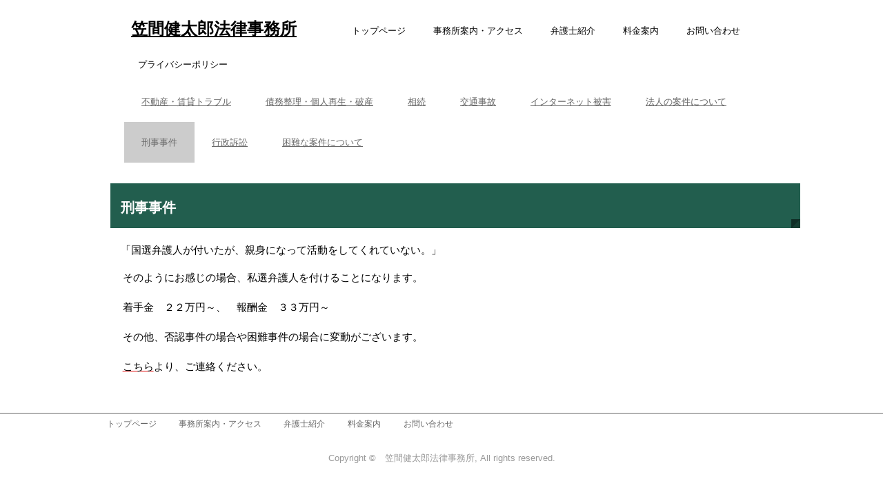

--- FILE ---
content_type: text/html
request_url: http://kasama-law.com/keiji.html
body_size: 5934
content:
<!DOCTYPE html>
<html lang="ja">
<head>
<meta charset="UTF-8">
<meta name="viewport" content="width=device-width, initial-scale=1">
<meta name="keywords" content="逮捕　弁護士,勾留　弁護士,拘留　弁護士,保釈　弁護士,保釈,無罪,無罪　弁護士,冤罪　弁護士,逮捕　弁護士　大和署">
<title>刑事事件 | 笠間健太郎法律事務所</title><!--[if lt IE 9]>
<script src="html5.js" type="text/javascript"></script>
<![endif]-->
<link rel="stylesheet" type="text/css" href="style.css"></head>
<body class="basic2" id="hpb-sp-20-0022-40">
<div id="page" class="site">
<header id="masthead" class="site-header sp-part-top sp-header2" role="banner">
<div id="masthead-inner" class="sp-part-top sp-header-inner">
<div id="sp-site-branding2-1" class="sp-part-top sp-site-branding2">
<h1 class="site-title sp-part-top sp-site-title" id=""><a href="index.html">笠間健太郎法律事務所</a></h1>
<h2 class="site-description sp-part-top sp-catchphrase" id="">無料相談承ります　  お気軽にお問い合わせください 　　※特定分野に限ります</h2>
<div class="extra sp-part-top sp-site-branding-extra" style="min-height: 20px" id="sp-site-branding-extra-1"></div></div>
<nav id="sp-site-navigation-1" class="navigation-main button-menu sp-part-top sp-site-navigation horizontal" role="navigation">
<h1 class="menu-toggle">メニュー</h1>
<div class="screen-reader-text skip-link"><a title="コンテンツへスキップ" href="#content">コンテンツへスキップ</a></div>
<ul id="menu-mainnav">
  <li class="menu-item"><a href="index.html">トップページ</a>
  <li class="menu-item"><a href="concept.html">事務所案内・アクセス</a>
  <li class="menu-item"><a href="lawyer.html">弁護士紹介</a>
  <li class="menu-item"><a href="fee.html">料金案内</a>
  <li class="menu-item"><a href="contact.html">お問い合わせ</a>
  <li class="menu-item"><a href="privacy.html">プライバシーポリシー</a></ul></nav>
<nav id="sp-site-navigation-2" class="navigation-main button-menu sp-part-top sp-site-navigation horizontal" role="navigation">
<h1 class="menu-toggle">メニュー</h1>
<div class="screen-reader-text skip-link"><a title="コンテンツへスキップ" href="#content">コンテンツへスキップ</a></div>
<ul id="menu-mainnav">
  <li class="menu-item"><a href="estate.html">不動産・賃貸トラブル</a>
  <li class="menu-item"><a href="saimuseiri.html">債務整理・個人再生・破産</a>
  <li class="menu-item"><a href="souzoku.html">相続</a>
  <li class="menu-item"><a href="koutsuujiko.html">交通事故</a>
  <li class="menu-item"><a href="internet.html">インターネット被害</a>
  <li class="menu-item"><a href="houjin.html">法人の案件について</a>
  <li class="menu-item current_page_item"><a href="keiji.html">刑事事件</a>
  <li class="menu-item"><a href="gyousei.html">行政訴訟</a>
  <li class="menu-item"><a href="konnnann.html">困難な案件について</a></ul></nav></div></header>
<div id="main" class="site-main sp-part-top sp-main">
<div id="contenthead" style="min-height: 100px" class="sp-part-top sp-content-header"></div>
<div id="main-inner">
<div id="primary" class="content-area">
<div id="content" class="site-content sp-part-top sp-content page-custom7" role="main">
<header id="sp-page-title-12" class="entry-header sp-part-top sp-page-title">
<h1 class="entry-title">刑事事件</h1></header>
<article>
<div id="page-content" class="sp-part-top sp-block-container"><span class="character" style="font-size : 1.5rem;color : #000000;">　「国選弁護人が付いたが、親身になって活動をしてくれていない。」</span>
<p class="paragraph"><span class="character" style="font-size : 1.5rem;color : #000000;">　そのようにお感じの場合、私選弁護人を付けることになります。</span></p>
<p class="paragraph"><span class="character" style="font-size : 1.5rem;color : #000000;">　着手金　２２万円～、　報酬金　３３万円～</span></p>
<p class="paragraph"><span class="character" style="font-size : 1.5rem;color : #000000;">　その他、否認事件の場合や困難事件の場合に変動がございます。</span></p>
<p class="paragraph"><span class="character" style="font-size : 1.5rem;color : #000000;">　</span><a href="contact.html"><span class="character" style="font-size : 1.5rem;color : #000000;">こちら</span></a><span class="character" style="font-size : 1.5rem;color : #000000;">より、ご連絡ください。</span></p>
<p class="paragraph"> </p></div></article></div></div></div></div>
<footer id="colophon" class="site-footer sp-part-top sp-footer2" role="contentinfo">
<div id="colophon-inner" class="sp-part-top sp-footer-inner">
<nav id="sp-site-navigation-3" class="navigation-main sp-part-top sp-site-navigation minimal" role="navigation">
<h1 class="menu-toggle">メニュー</h1>
<div class="screen-reader-text skip-link"><a title="コンテンツへスキップ" href="#content">コンテンツへスキップ</a></div>
<ul id="menu-mainnav">
  <li class="menu-item"><a href="index.html">トップページ</a>
  <li class="menu-item"><a href="concept.html">事務所案内・アクセス</a>
  <li class="menu-item"><a href="lawyer.html">弁護士紹介</a>
  <li class="menu-item"><a href="fee.html">料金案内</a>
  <li class="menu-item"><a href="contact.html">お問い合わせ</a></ul></nav>
<div id="sp-block-container-1" class="sp-part-top sp-block-container">
<p class="copyright paragraph"><span class="character" style="color : #999999;">Copyri</span><span class="character" style="color : #999999;">ght &copy;　笠間健太郎法律事務所, All rights reserved.</span></p></div></div></footer></div><script type="text/javascript" src="navigation.js"></script></body></html>

--- FILE ---
content_type: text/css
request_url: http://kasama-law.com/style.css
body_size: 87504
content:
#colophon{
  font-size : 1.2rem;
  color : #151515;
  border-top-width : 1px;
  border-left-width : 0px;
  border-right-width : 0px;
  border-bottom-width : 0px;
  border-top-style : solid;
  border-left-style : none;
  border-right-style : none;
  border-bottom-style : none;
  border-top-color : #666666;
  border-left-color : #000000;
  border-right-color : #000000;
  border-bottom-color : #000000;
}

#content{
  min-height : 50px;
}

#content .paragraph a:active{
  color : #ffffff;
  background-color : #e40d0d;
  text-decoration : none;
}

#content .paragraph a:focus{
  color : #ffffff;
  background-color : #e40d0d;
  text-decoration : none;
}

#content .paragraph a:hover{
  color : #ffffff;
  background-color : #e40d0d;
  text-decoration : none;
}

#contenthead{
  min-height : 0px !important;
}

#masthead{
  font-size : 1.2rem;
}

#page{
  font-size : 1.6rem;
}

*{
  box-sizing : border-box;
  
}

.screen-reader-text{
  display : none;
}

.sp-block-container{
  padding-top : 0px;
  padding-left : 0px;
  padding-right : 0px;
  padding-bottom : 0px;
}

.sp-block-container > h1{
  font-size : 2.4rem;
}

.sp-block-container > h2{
  font-size : 1.8rem;
}

.sp-block-container > h3{
  font-size : 1.5rem;
}

.sp-block-container > h4{
  font-size : 1.4rem;
}

.sp-block-container > h5{
  font-size : 1.3rem;
}

.sp-block-container > h6{
  font-size : 1.1rem;
}

.sp-block-container > hr{
  border-bottom-color : initial;
  color : #e2e2e2;
  margin-top : 25px;
  margin-left : 0px;
  margin-right : 0px;
  margin-bottom : 30px;
  border-top-width : 1px;
  border-left-width : medium;
  border-right-width : medium;
  border-bottom-width : medium;
  border-top-style : solid;
  border-left-style : none;
  border-right-style : none;
  border-bottom-style : none;
  border-top-color : #e2e2e2;
  border-left-color : initial;
  border-right-color : initial;
  border-bottom-color : initial;
  height : 1px;
}

.sp-block-container > p{
  font-size : 1.3rem;
  line-height : 1.5;
  text-align : justify;
  padding-left : 0.1em;
  padding-right : 0.1em;
  margin-top : 0.5em;
  margin-bottom : 1.5em;
  text-justify : inter-ideograph;
}

.sp-block-container > p.indent{
  padding-left : 1em;
}

.sp-block-container > p.large{
  font-size : 1.2em;
}

.sp-bread-crumb div{
  padding-bottom : 10px;
  margin-top : 10px;
  margin-right : 10px;
  width : auto;
  display : inline-block;
}

.sp-button{
  width : 122px;
}

.sp-button a{
  text-decoration : none;
  text-align : center;
  padding-top : 6px;
  padding-left : 0px;
  padding-right : 0px;
  padding-bottom : 6px;
  border-top-width : 1px;
  border-left-width : 1px;
  border-right-width : 1px;
  border-bottom-width : 1px;
  border-top-style : solid;
  border-left-style : solid;
  border-right-style : solid;
  border-bottom-style : solid;
  border-top-color : #f0f0f0;
  border-left-color : #f0f0f0;
  border-right-color : #f0f0f0;
  border-bottom-color : #f0f0f0;
  border-top-left-radius : 5px 5px;
  border-top-right-radius : 5px 5px;
  border-bottom-right-radius : 5px 5px;
  border-bottom-left-radius : 5px 5px;
  height : 100%;
  display : block;
  box-sizing : border-box;
}

.sp-button a:hover{
  border-top-width : 1px;
  border-left-width : 1px;
  border-right-width : 1px;
  border-bottom-width : 1px;
  border-top-style : solid;
  border-left-style : solid;
  border-right-style : solid;
  border-bottom-style : solid;
  border-top-color : #d8d8d8;
  border-left-color : #d8d8d8;
  border-right-color : #d8d8d8;
  border-bottom-color : #d8d8d8;
}

.sp-column.accordion > .column-label h3::after{
  border-top-width : 5px;
  border-left-width : 6px;
  border-right-width : 6px;
  border-top-style : solid;
  border-left-style : solid;
  border-right-style : solid;
  border-top-color : rgba(255, 255, 255, 0.45);
  border-left-color : transparent;
  border-right-color : transparent;
  width : 0px;
  height : 0px;
  display : block;
  position : absolute;
  top : 0.5em;
  right : 0px;
  content : "";
}

.sp-column.toggled-on > .column-label h3::after{
  display : none;
}

.sp-column.toggled-on > .column-label h3::before{
  border-left-width : 6px;
  border-right-width : 6px;
  border-bottom-width : 5px;
  border-left-style : solid;
  border-right-style : solid;
  border-bottom-style : solid;
  border-left-color : transparent;
  border-right-color : transparent;
  border-bottom-color : rgba(255, 255, 255, 0.45);
  width : 0px;
  height : 0px;
  display : block;
  position : absolute;
  top : 0.5em;
  right : 0px;
  content : "";
}

.sp-column > .column-body{
  padding-top : 5px;
  padding-left : 5px;
  padding-right : 5px;
  padding-bottom : 5px;
}

.sp-definition-list > dd{
  margin-left : 94px;
  margin-bottom : 25px;
}

.sp-definition-list > dt{
  padding-top : 5px;
  padding-left : 25px;
  padding-right : 0px;
  padding-bottom : 5px;
  margin-bottom : 10px;
}

.sp-form input{
  font-size : 1.4rem;
  font-family : "ヒラギノ角ゴ Pro W3", "Hiragino Kaku Gothic Pro", "メイリオ", Meiryo, Osaka, "ＭＳ Ｐゴシック", "MS PGothic", Arial, sans-serif;
}

.sp-form input[type="date"]{
  padding-top : 5px;
  padding-left : 5px;
  padding-right : 5px;
  padding-bottom : 5px;
  width : 90%;
}

.sp-form input[type="radio"]{
  vertical-align : middle;
  width : 20px;
}

.sp-form input[type="submit"]{
  font-size : 1.4rem;
  color : #555555;
  background-color : #dcdada;
  padding-top : 5px;
  padding-left : 8px;
  padding-right : 8px;
  padding-bottom : 5px;
  margin-top : 15px;
  width : auto;
  min-width : 100px;
  float : right;
  position : relative;
  cursor : pointer;
}

.sp-form input[type="text"]{
  padding-top : 5px;
  padding-left : 5px;
  padding-right : 5px;
  padding-bottom : 5px;
  width : 90%;
}

.sp-form table{
  border-top-width : 1px;
  border-left-width : 1px;
  border-top-style : solid;
  border-left-style : solid;
  border-top-color : #000000;
  border-left-color : #000000;
  width : 100%;
  border-collapse : collapse;
  border-spacing : 0px 0px;
}

.sp-form td{
  color : #000000;
  background-color : #ffffff;
  padding-top : 5px;
  padding-left : 18px;
  padding-right : 18px;
  padding-bottom : 5px;
  border-right-width : 1px;
  border-bottom-width : 1px;
  border-right-style : solid;
  border-bottom-style : solid;
  border-right-color : #000000;
  border-bottom-color : #000000;
  width : auto;
}

.sp-form textarea{
  font-size : 1.4rem;
  font-family : "ヒラギノ角ゴ Pro W3", "Hiragino Kaku Gothic Pro", "メイリオ", Meiryo, Osaka, "ＭＳ Ｐゴシック", "MS PGothic", Arial, sans-serif;
  padding-top : 5px;
  padding-left : 5px;
  padding-right : 5px;
  padding-bottom : 5px;
  width : 90%;
  height : 150px;
}

.sp-form th{
  font-weight : normal;
  color : #000000;
  background-color : #f4f4f4;
  text-align : left;
  padding-top : 5px;
  padding-left : 18px;
  padding-right : 18px;
  padding-bottom : 5px;
  border-right-width : 1px;
  border-bottom-width : 1px;
  border-right-style : solid;
  border-bottom-style : solid;
  border-right-color : #000000;
  border-bottom-color : #000000;
  width : auto;
  min-width : 50px;
}

.sp-google-map{
  max-width : 100%;
  word-wrap : normal;
}

.sp-google-map img{
  max-width : none !important;
}

.sp-item-gallery.grid > ul > li{
  overflow : hidden;
}

.sp-item-gallery.masonry > ul > li{
  height : auto !important;
}

.sp-item-gallery > ul > li > div img.item-gallery-thumbnail{
  max-width : 100%;
}

.sp-list{
  padding-right : 1em;
  margin-bottom : 1.5em;
  list-style-position : inside;
}

.sp-list > li{
  text-align : justify;
  padding-top : 6px;
  padding-bottom : 6px;
  margin-top : 0px;
  margin-left : 0px;
  margin-right : 0px;
  margin-bottom : 0px;
  text-justify : inter-ideograph;
}

.sp-page-title > h1{
  font-size : 1.8rem;
  font-weight : bold;
}

.sp-part-top{
  display : block;
  position : relative;
  box-sizing : border-box;
}

.sp-part-top:not(table)::after{
  clear : both;
  display : table;
  content : "";
}

.sp-site-branding2 .site-description{
  font-size : 1rem;
  font-weight : normal;
  color : #929292;
}

.sp-site-branding2 > .extra{
  display : none;
}

.sp-site-branding2 > .site-description{
  display : none;
}

.sp-site-navigation{
  color : black;
  background-color : white;
}

.sp-site-navigation .menu-toggle{
  display : none;
  cursor : pointer;
}

.sp-site-navigation.vertical{
  font-size : 1.3rem;
  border-top-width : 1px;
  border-bottom-width : 1px;
  border-top-style : solid;
  border-bottom-style : solid;
  border-top-color : #d2c9b8;
  border-bottom-color : #d2c9b8;
  width : 100%;
}

.sp-site-navigation.vertical ul{
  line-height : 30px;
  padding-top : 0px;
  padding-left : 0px;
  padding-right : 0px;
  padding-bottom : 0px;
  margin-top : 0px;
  margin-left : 0px;
  margin-right : 0px;
  margin-bottom : 0px;
  list-style-type : none;
  list-style-position : outside;
}

.sp-site-navigation.vertical ul li.current-menu-ancestor > a{
  color : #ffffff;
  background-color : rgba(0, 0, 0, 0.3);
}

.sp-site-navigation.vertical ul li.current-menu-item > a{
  color : #ffffff;
  background-color : rgba(0, 0, 0, 0.3);
}

.sp-site-navigation.vertical ul li.current_page_ancestor > a{
  color : #ffffff;
  background-color : rgba(0, 0, 0, 0.3);
}

.sp-site-navigation.vertical ul li.current_page_item > a{
  color : #ffffff;
  background-color : rgba(0, 0, 0, 0.3);
}

.sp-site-navigation.vertical ul li > a{
  text-decoration : none;
  padding-top : 10px;
  padding-left : 20px;
  padding-right : 20px;
  padding-bottom : 10px;
  display : block;
}

.sp-site-navigation.vertical ul li > a:active{
  color : #ffffff;
  background-color : rgba(0, 0, 0, 0.3);
}

.sp-site-navigation.vertical ul li > a:hover{
  color : #ffffff;
  background-color : rgba(0, 0, 0, 0.3);
}

.sp-site-navigation.vertical ul ul li > a{
  padding-top : 10px;
  padding-left : 40px;
  padding-right : 40px;
  padding-bottom : 10px;
}

.sp-site-navigation.vertical > ul{
  margin-top : 0px;
  margin-left : auto;
  margin-right : auto;
  margin-bottom : 0px;
  width : 100%;
}

.sp-site-navigation.vertical > ul > li{
  padding-top : 0px;
  padding-left : 0px;
  padding-right : 0px;
  padding-bottom : 0px;
  width : 100%;
}

.sp-site-navigation.vertical > ul > li:hover > ul{
  display : block;
}

.sp-table{
  margin-top : 5px;
  margin-left : auto;
  margin-right : auto;
  margin-bottom : 5px;
  border-top-width : 1px;
  border-left-width : 1px;
  border-top-style : solid;
  border-left-style : solid;
  border-top-color : #d8d8d8;
  border-left-color : #d8d8d8;
  width : 100%;
  display : table;
  border-collapse : collapse;
}

.sp-table > * > tr > td{
  padding-top : 5px;
  padding-left : 8px;
  padding-right : 8px;
  padding-bottom : 5px;
  border-right-width : 1px;
  border-bottom-width : 1px;
  border-right-style : solid;
  border-bottom-style : solid;
  border-right-color : #d8d8d8;
  border-bottom-color : #d8d8d8;
}

.sp-table > * > tr > th{
  padding-top : 5px;
  padding-left : 8px;
  padding-right : 8px;
  padding-bottom : 5px;
  border-right-width : 1px;
  border-bottom-width : 1px;
  border-right-style : solid;
  border-bottom-style : solid;
  border-right-color : #d8d8d8;
  border-bottom-color : #d8d8d8;
}

.sp-table > * > tr > th.col-title{
  background-color : rgba(0, 0, 0, 0.0625);
}

.sp-table > * > tr > th.row-title{
  background-color : rgba(0, 0, 0, 0.0625);
}

.sp-wp-post-list{
  padding-top : 0px;
  padding-left : 0px;
  padding-right : 0px;
  padding-bottom : 0px;
  margin-top : 2em;
  margin-left : 0px;
  margin-right : 0px;
  margin-bottom : 2em;
}

.sp-wp-post-list .navigation-post{
  margin-top : 0.67em;
}

.sp-wp-post-list .navigation-post .nav-next{
  margin-right : 10px;
  float : right;
}

.sp-wp-post-list .navigation-post .nav-previous{
  margin-left : 10px;
  float : left;
}

.sp-wp-post-list .navigation-post::after{
  clear : both;
  display : table;
  content : "";
}

.sp-wp-post-list .navigation-post > h1{
  display : none;
}

.sp-wp-post-list > article{
  margin-top : 0.67em;
  margin-left : 0px;
  margin-right : 0px;
  margin-bottom : 0.67em;
}

.sp-wp-post-list > h3{
  background-color : #f4f4f4;
  background-image : none;
  background-repeat : repeat;
  background-attachment : scroll;
  background-position : 0% 0%;
  background-clip : border-box;
  background-origin : padding-box;
  background-size : auto auto;
}

a{
  color : #e40d0d;
  text-decoration : underline;
  outline-width : medium;
  outline-style : none;
  outline-color : black;
}

a:active{
  color : #e40d0d;
  text-decoration : none;
}

a:focus{
  color : #e40d0d;
  text-decoration : none;
}

a:visited{
  color : #e40d0d;
}

a:hover{
  color : #e40d0d;
  text-decoration : none;
}

article{
  display : block;
}

aside{
  display : block;
}

body{
  font-size : 1.3rem;
  font-family : "ヒラギノ角ゴ Pro W3", "Hiragino Kaku Gothic Pro", "メイリオ", Meiryo, Osaka, "ＭＳ Ｐゴシック", "MS PGothic", Arial, sans-serif;
  line-height : 1.5;
  color : #5c5c5c;
  background-color : #ffffff;
  text-align : left;
  padding-top : 0px;
  padding-left : 0px;
  padding-right : 0px;
  padding-bottom : 0px;
  margin-top : 0px;
  margin-left : 0px;
  margin-right : 0px;
  margin-bottom : 0px;
  word-wrap : break-word;
}

body.home .sp-site-branding2 > .extra{
  display : block;
}

body.home .sp-site-branding2 > .site-description{
  display : block;
}

details{
  display : block;
}

dl{
  margin-top : 0px;
  box-sizing : border-box;
}

figcaption{
  display : block;
}

figure{
  display : block;
}

footer{
  display : block;
}

h1{
  margin-top : 0px;
  box-sizing : border-box;
}

h2{
  margin-top : 0px;
  box-sizing : border-box;
}

h3{
  margin-top : 0px;
  box-sizing : border-box;
}

h4{
  margin-top : 0px;
  box-sizing : border-box;
}

h5{
  margin-top : 0px;
  box-sizing : border-box;
}

h6{
  margin-top : 0px;
  box-sizing : border-box;
}

header{
  display : block;
}

hgroup{
  display : block;
}

html{
  font-size : 62.5%;
}

main{
  display : block;
}

nav{
  display : block;
  box-sizing : border-box;
}

ol{
  margin-top : 0px;
  box-sizing : border-box;
}

p{
  margin-top : 0px;
  box-sizing : border-box;
}

section{
  display : block;
}

summary{
  display : block;
}

table{
  margin-top : 0px;
  box-sizing : border-box;
}

ul{
  margin-top : 0px;
  margin-left : 0px;
  margin-right : 0px;
  margin-bottom : 0px;
  box-sizing : border-box;
}

@media not screen, screen and (min-width: 569px) {

  #colophon{
    padding-left : 1000px;
    padding-right : 1000px;
    margin-top : 0px;
    margin-left : -1000px;
    margin-right : -1000px;
    margin-bottom : 0px;
  }

  #colophon .sp-site-navigation{
    padding-left : 1000px;
    padding-right : 1000px;
    margin-left : -1000px;
    margin-right : -1000px;
  }

  #colophon-inner{
    padding-top : 0px;
    padding-left : 0px;
    padding-right : 0px;
    padding-bottom : 0px;
    margin-top : 0px;
    margin-left : auto;
    margin-right : auto;
    margin-bottom : 0px;
    width : 1000px;
    box-sizing : content-box;
  }

  #content{
    min-height : 50px;
    position : relative;
  }

  #contenthead{
    position : static;
  }

  #contenthead > a{
    margin-left : -100%;
    margin-right : -100%;
  }

  #main{
    padding-top : 0px;
    padding-left : 40px;
    padding-right : 0px;
    padding-bottom : 0px;
    margin-top : 20px;
    margin-left : auto;
    margin-right : auto;
    margin-bottom : 0px;
    border-top-width : 0px;
    border-left-width : 0px;
    border-right-width : 0px;
    border-bottom-width : 0px;
    border-top-style : none;
    border-left-style : none;
    border-right-style : none;
    border-bottom-style : none;
    border-top-color : #000000;
    border-left-color : #000000;
    border-right-color : #000000;
    border-bottom-color : #000000;
    width : 1000px;
    position : static;
    box-sizing : content-box;
  }

  #main-inner{
    float : left;
  }

  #main-inner #contenthead{
    overflow : hidden;
  }

  #main-inner #contenthead > a{
    margin-left : 0px;
    margin-right : 0px;
  }

  #masthead{
    margin-bottom : 0px;
  }

  #masthead-inner{
    margin-top : 0px;
    margin-left : auto;
    margin-right : auto;
    margin-bottom : 0px;
    width : 1000px;
    position : relative;
    box-sizing : content-box;
  }

  #page{
    margin-top : 0px;
    margin-left : auto;
    margin-right : auto;
    margin-bottom : 0px;
    overflow : hidden;
  }

  #primary{
    float : right;
  }

  .sp-google-map{
    width : 400px;
    min-height : 300px;
  }

  .sp-site-branding2{
    padding-top : 20px;
  }

  .sp-site-branding2 .extra{
    width : 50%;
    position : absolute;
    bottom : 0px;
    right : 0px;
  }

  .sp-site-branding2 .extra > p{
    font-size : 1.3rem;
    color : #929292;
    text-align : right;
    padding-top : 0px;
    padding-left : 0px;
    padding-right : 0px;
    padding-bottom : 0px;
    margin-top : 0px;
    margin-left : 0px;
    margin-right : 0px;
    margin-bottom : 0px;
  }

  .sp-site-branding2 .extra > p.indent{
    padding-left : 1em;
  }

  .sp-site-branding2 .extra > p.large{
    font-size : 1.5rem;
  }

  .sp-site-branding2 .site-description{
    text-align : right;
    width : 100%;
    height : auto;
    position : absolute;
    top : 15px;
  }

  .sp-site-branding2 .site-title{
    margin-top : 0px;
    margin-left : 0px;
    margin-right : 0px;
    margin-bottom : 0px;
    height : 66px;
    float : left;
  }

  .sp-site-branding2 .site-title a{
    height : 100%;
    display : block;
  }

  .sp-site-navigation.horizontal ul{
    padding-top : 0px;
    padding-left : 0px;
    padding-right : 0px;
    padding-bottom : 0px;
    margin-top : 0px;
    margin-left : 0px;
    margin-right : 0px;
    margin-bottom : 0px;
    list-style-type : none;
    list-style-position : outside;
  }

  .sp-site-navigation.horizontal ul li.current-menu-ancestor > a{
    color : #ffffff;
    background-color : rgba(0, 0, 0, 0.3);
  }

  .sp-site-navigation.horizontal ul li.current-menu-item > a{
    color : #ffffff;
    background-color : rgba(0, 0, 0, 0.3);
  }

  .sp-site-navigation.horizontal ul li.current_page_ancestor > a{
    color : #ffffff;
    background-color : rgba(0, 0, 0, 0.3);
  }

  .sp-site-navigation.horizontal ul li.current_page_item > a{
    color : #ffffff;
    background-color : rgba(0, 0, 0, 0.3);
  }

  .sp-site-navigation.horizontal ul li > a{
    text-decoration : none;
  }

  .sp-site-navigation.horizontal ul li > a:active{
    color : #ffffff;
    background-color : rgba(0, 0, 0, 0.3);
  }

  .sp-site-navigation.horizontal ul li > a:hover{
    color : #ffffff;
    background-color : rgba(0, 0, 0, 0.3);
  }

  .sp-site-navigation.horizontal ul ul{
    border-bottom-color : initial;
    background-color : #ffffff;
    border-top-width : 1px;
    border-left-width : 1px;
    border-right-width : 1px;
    border-bottom-width : medium;
    border-top-style : solid;
    border-left-style : solid;
    border-right-style : solid;
    border-bottom-style : none;
    border-top-color : #3c3f53;
    border-left-color : #3c3f53;
    border-right-color : #3c3f53;
    border-bottom-color : initial;
    width : auto;
    min-width : 150px;
    display : none;
    position : absolute;
    top : 100%;
    left : 0px;
    z-index : 9999;
  }

  .sp-site-navigation.horizontal ul ul li{
    border-bottom-width : 1px;
    border-bottom-style : solid;
    border-bottom-color : #3c3f53;
    width : 100%;
    white-space : nowrap;
  }

  .sp-site-navigation.horizontal ul ul li > a{
    padding-top : 5px;
    padding-left : 1em;
    padding-right : 1em;
    padding-bottom : 5px;
    display : block;
  }

  .sp-site-navigation.horizontal > ul::after{
    clear : both;
    display : table;
    content : "";
  }

  .sp-site-navigation.horizontal > ul > li{
    float : left;
    position : relative;
  }

  .sp-site-navigation.horizontal > ul > li:hover{
    position : relative;
  }

  .sp-site-navigation.horizontal > ul > li:hover > ul{
    display : block;
  }

  .sp-site-navigation.horizontal > ul > li > a{
    padding-top : 0.5em;
    padding-left : 2em;
    padding-right : 2em;
    padding-bottom : 0.5em;
    display : block;
  }

  .sp-site-navigation.minimal{
    text-align : center;
    margin-top : 0px;
    margin-left : auto;
    margin-right : auto;
    margin-bottom : 20px;
  }

  .sp-site-navigation.minimal ul{
    padding-top : 0px;
    padding-left : 0px;
    padding-right : 0px;
    padding-bottom : 0px;
    margin-top : 0px;
    margin-left : 0px;
    margin-right : 0px;
    margin-bottom : 0px;
    list-style-type : none;
    list-style-position : outside;
  }

  .sp-site-navigation.minimal ul li:last-child{
    margin-right : 0px;
  }

  .sp-site-navigation.minimal ul li > a:active{
    text-decoration : underline;
  }

  .sp-site-navigation.minimal ul li > a:hover{
    text-decoration : underline;
  }

  .sp-site-navigation.minimal > ul li{
    margin-right : 10px;
    display : inline;
  }

  .sp-site-navigation.minimal > ul ul{
    margin-left : 10px;
    display : inline;
  }

  .sp-yahoo-map{
    width : 400px;
    min-height : 300px;
  }

  body{
    min-width : 1000px;
  }
}

@media not screen, screen and (min-width: 569px) {

  #content{
    width : 1000px;
  }

  #contenthead{
    width : 1000px;
  }

  #main-inner{
    margin-top : 40px;
  }

  .sp-site-branding2 > .extra{
    width : 100%;
    bottom : -655px;
    right : 0px;
  }

  .sp-site-branding2 > .site-description{
    width : 100%;
    bottom : -629px;
    right : 0px;
  }

  body.home #main-inner{
    margin-top : 170px;
  }
}

@media screen and (max-width: 568px) {

  #content{
    padding-left : 10px;
    padding-right : 10px;
    min-height : 50px;
  }

  #sidebar1{
    margin-top : 10px;
  }

  #sidebar2{
    margin-top : 10px;
  }

  *{
    box-sizing : border-box;
  }

  .sp-block-container{
    padding-top : 0px;
    padding-left : 5px;
    padding-right : 5px;
    padding-bottom : 0px;
  }

  .sp-bread-crumb{
    padding-left : 10px;
    padding-right : 10px;
  }

  .sp-definition-list > dd{
    margin-left : 20px;
  }

  .sp-form input{
    width : 90%;
  }

  .sp-form input[type="submit"] {
  }

  .sp-form table{
    border-top-width : 1px;
    border-top-style : solid;
    border-top-color : #d8d8d8;
  }

  .sp-form td{
    width : auto;
    display : block;
  }

  .sp-form textarea{
    width : 90%;
  }

  .sp-form th{
    width : auto;
    display : block;
  }

  .sp-google-map{
    width : 100%;
    min-height : 300px;
  }

  .sp-image{
    max-width : 100%;
    height : auto;
  }

  .sp-sidebar{
    padding-left : 10px;
    padding-right : 10px;
  }

  .sp-site-branding2 .extra{
    padding-top : 5px;
  }

  .sp-site-branding2 .extra > p{
    font-size : 1rem;
    color : #929292;
    text-align : left;
    padding-top : 0px;
    padding-left : 10px;
    padding-right : 10px;
    padding-bottom : 0px;
    margin-top : 0px;
    margin-left : 0px;
    margin-right : 0px;
    margin-bottom : 0px;
    width : 100%;
  }

  .sp-site-branding2 .site-description{
    text-align : center;
  }

  .sp-site-branding2 .site-title{
    text-align : center;
  }

  .sp-site-navigation .menu-toggle{
    background-color : rgba(0, 0, 0, 0.3);
    padding-top : 10px;
    padding-left : 10px;
    padding-right : 10px;
    padding-bottom : 10px;
    margin-top : 0px;
    margin-left : 0px;
    margin-right : 0px;
    margin-bottom : 0px;
    cursor : pointer;
  }

  .sp-site-navigation ul{
    list-style-type : none;
    list-style-position : outside;
  }

  .sp-site-navigation.button-menu .menu-toggle{
    display : block;
  }

  .sp-site-navigation.button-menu ul ul{
    display : block;
  }

  .sp-site-navigation.button-menu ul.toggled-on{
    display : block;
  }

  .sp-site-navigation.button-menu > ul{
    display : none;
  }

  .sp-site-navigation.horizontal{
    padding-top : 0px;
    margin-top : 10px;
    position : relative;
  }

  .sp-site-navigation.horizontal ul{
    background-color : #ffffff;
    padding-top : 0px;
    padding-left : 0px;
    padding-right : 0px;
    padding-bottom : 0px;
    width : auto;
    height : auto;
  }

  .sp-site-navigation.horizontal ul li{
    padding-left : 0px;
    border-left-width : 0px;
    width : auto;
    float : none;
  }

  .sp-site-navigation.horizontal ul li.current-menu-ancestor > a{
    color : #ffffff;
    background-color : rgba(0, 0, 0, 0.3);
  }

  .sp-site-navigation.horizontal ul li.current-menu-item > a{
    color : #ffffff;
    background-color : rgba(0, 0, 0, 0.3);
  }

  .sp-site-navigation.horizontal ul li.current_page_ancestor > a{
    color : #ffffff;
    background-color : rgba(0, 0, 0, 0.3);
  }

  .sp-site-navigation.horizontal ul li.current_page_item > a{
    color : #ffffff;
    background-color : rgba(0, 0, 0, 0.3);
  }

  .sp-site-navigation.horizontal ul li > a{
    line-height : 24px;
    padding-top : 8px;
    padding-left : 25px;
    padding-right : 10px;
    padding-bottom : 7px;
    float : none;
    display : block;
  }

  .sp-site-navigation.horizontal ul li > a:active{
    color : #ffffff;
    background-color : rgba(0, 0, 0, 0.3);
  }

  .sp-site-navigation.horizontal ul li > a:hover{
    color : #ffffff;
    background-color : rgba(0, 0, 0, 0.3);
  }

  .sp-site-navigation.horizontal ul ul{
    border-bottom-color : initial;
    background-color : transparent;
    border-top-width : medium;
    border-left-width : medium;
    border-right-width : medium;
    border-bottom-width : medium;
    border-top-style : none;
    border-left-style : none;
    border-right-style : none;
    border-bottom-style : none;
    border-top-color : initial;
    border-left-color : initial;
    border-right-color : initial;
    border-bottom-color : initial;
    width : auto;
    min-width : 150px;
    display : block;
    position : relative;
    top : 100%;
    left : 0px;
    z-index : 9999;
  }

  .sp-site-navigation.horizontal ul ul li{
    border-bottom-color : initial;
    border-bottom-width : medium;
    border-bottom-style : none;
    border-bottom-color : initial;
  }

  .sp-site-navigation.horizontal ul ul li > a{
    border-bottom-color : initial;
    padding-top : 8px;
    padding-left : 50px;
    padding-right : 50px;
    padding-bottom : 8px;
    border-bottom-width : medium;
    border-bottom-style : none;
    border-bottom-color : initial;
  }

  .sp-site-navigation.minimal{
    text-align : center;
    margin-bottom : 20px;
  }

  .sp-site-navigation.minimal ul{
    padding-top : 0px;
    padding-left : 0px;
    padding-right : 0px;
    padding-bottom : 0px;
    margin-top : 0px;
    margin-left : 0px;
    margin-right : 0px;
    margin-bottom : 0px;
    list-style-type : none;
    list-style-position : outside;
  }

  .sp-site-navigation.minimal ul li{
    display : block;
  }

  .sp-site-navigation.minimal ul li > a{
    display : block;
  }

  .sp-site-navigation.minimal ul li > a:hover{
    text-decoration : underline;
  }

  .sp-yahoo-map{
    width : 100%;
    min-height : 300px;
  }

  body.home #content{
    margin-top : 155px;
  }

  embed{
    max-width : 100%;
  }
}

#sp-image-3{
  text-decoration : none;
  border-top-width : 2px;
  border-left-width : 2px;
  border-right-width : 2px;
  border-bottom-width : 2px;
  border-top-style : solid;
  border-left-style : solid;
  border-right-style : solid;
  border-bottom-style : solid;
  border-top-color : #9d9d9d;
  border-left-color : #9d9d9d;
  border-right-color : #9d9d9d;
  border-bottom-color : #9d9d9d;
  border-top-left-radius : 6px 6px;
  border-top-right-radius : 6px 6px;
  border-bottom-right-radius : 6px 6px;
  border-bottom-left-radius : 6px 6px;
  max-width : 100%;
}

#sp-list-3{
  text-align : left;
  padding-top : 0px;
  padding-left : 0px;
  padding-right : 0px;
  padding-bottom : 0px;
  margin-top : 0px;
  margin-left : 0px;
  margin-right : 0px;
  margin-bottom : 0px;
  width : 100%;
  list-style-type : disc;
}

#sp-list-3 li{
  margin-left : 1.5em;
  margin-bottom : 8px;
}

#sp-list-3 > li{
  color : #000000;
}

#breadcrumb-list{
  font-size : 1rem;
  color : #e40d0d;
  margin-top : 0px;
  box-sizing : border-box;
}

#breadcrumb-list a{
  color : #e40d0d;
  text-decoration : underline;
}

#breadcrumb-list div{
  display : inline-block;
}

#sp-site-branding2-1{
  padding-top : 0px;
  position : static;
}

#sp-site-branding2-1 .extra{
  background-color : transparent;
  text-align : center;
  padding-top : 0px;
  position : static;
}

#sp-site-branding2-1 .extra > p{
  font-size : 1.2rem;
  color : #e40d0d;
  text-align : center;
}

#sp-site-branding2-1 .site-description{
  font-weight : bold;
  color : #e40d0d;
  background-color : transparent;
  text-align : center;
  margin-bottom : 0px;
  position : static;
}

#sp-site-branding2-1 .site-title{
  background-image : url(img/site-title.png);
  background-repeat : no-repeat;
  margin-bottom : 0px;
  width : 214px;
  height : 34px;
}

#sp-site-branding2-1 .site-title a{
  line-height : 1;
  background-color : transparent;
  text-indent : -9999px;
  display : block;
}

@media not screen, screen and (min-width: 569px) {

  #sp-site-branding2-1{
    padding-left : 0px;
    padding-right : 0px;
    margin-left : 0px;
    margin-right : 0px;
    min-height : 64px;
  }

  #sp-site-branding2-1 .extra{
    padding-bottom : 20px;
    position : absolute;
    z-index : 10;
  }

  #sp-site-branding2-1 .extra > p{
    padding-top : 20px;
    display : inline-block;
  }

  #sp-site-branding2-1 .site-description{
    font-size : 1.6rem;
    padding-top : 40px;
    padding-bottom : 40px;
    position : absolute;
    top : auto;
    z-index : 10;
  }

  #sp-site-branding2-1 .site-title{
    margin-top : 30px;
    z-index : 10;
  }
}

@media screen and (max-width: 568px) {

  #sp-site-branding2-1{
    background-color : transparent;
    padding-top : 20px;
    padding-left : 10px;
    padding-right : 10px;
    padding-bottom : 10px;
  }

  #sp-site-branding2-1 .extra{
    padding-top : 10px;
    padding-left : 10px;
    padding-right : 10px;
    padding-bottom : 10px;
    width : 100%;
    position : absolute;
    top : 341px;
    right : 0px;
    left : 0px;
  }

  #sp-site-branding2-1 .extra > p{
    padding-left : 0px;
    padding-right : 0px;
  }

  #sp-site-branding2-1 .site-description{
    font-size : 1.4rem;
    padding-top : 10px;
    padding-left : 10px;
    padding-right : 10px;
    padding-bottom : 10px;
    width : 100%;
    position : absolute;
    top : 258px;
    right : 0px;
    left : 0px;
  }

  #sp-site-branding2-1 .site-title{
    margin-left : auto;
    margin-right : auto;
  }
}

#sp-list-1, #sp-list-2{
  padding-top : 0px;
  padding-left : 0px;
  padding-right : 0px;
  padding-bottom : 0px;
  margin-top : 0px;
  margin-left : 0px;
  margin-right : 0px;
  margin-bottom : 1.5em;
  list-style-type : none;
  list-style-position : outside;
}

#sp-list-1 li, #sp-list-2 li{
  background-image : url(img/icon-list.png);
  background-repeat : no-repeat;
  background-position : left 7px;
  padding-left : 15px;
}

#sp-list-1 li li, #sp-list-2 li li{
  background-image : url(img/icon-list-child.png);
}

#sp-list-1 ul, #sp-list-2 ul{
  margin-top : 0.5em;
  margin-left : 1.5em;
  margin-bottom : 0px;
}

.page-contact#content #page-content .large{
  font-size : 1.2em;
}

.page-contact#content #page-content .medium{
  font-size : 1em;
}

.page-contact#content #page-content .small{
  font-size : 0.9em;
}

.page-contact#content #page-content .x-large{
  font-size : 1.5em;
}

.page-contact#content #page-content .x-small{
  font-size : 0.8em;
}

.page-contact#content #page-content .xx-large{
  font-size : 2em;
}

.page-contact#content #page-content .xx-small{
  font-size : 0.7em;
}

.page-contact#content #page-content em{
  font-style : oblique;
  color : #777777;
  border-bottom-width : 1px;
  border-bottom-style : solid;
  border-bottom-color : #777777;
}

.page-contact#content #page-content h1{
  color : #777777;
  border-bottom-width : 2px;
  border-bottom-style : solid;
  border-bottom-color : #777777;
}

.page-contact#content #page-content h2{
  color : #777777;
  border-bottom-width : 1px;
  border-bottom-style : dashed;
  border-bottom-color : #777777;
}

.page-contact#content #page-content h3{
  color : #777777;
  padding-top : 5px;
  padding-left : 10px;
  padding-right : 0px;
  padding-bottom : 5px;
  border-top-width : 2px;
  border-bottom-width : 1px;
  border-top-style : solid;
  border-bottom-style : dashed;
  border-top-color : #777777;
  border-bottom-color : #777777;
}

.page-contact#content #page-content h4{
  font-size : 1.3em;
  line-height : 1.2;
  color : #777777;
  text-align : left;
  padding-top : 5px;
  padding-left : 0px;
  padding-right : 0px;
  padding-bottom : 2px;
  margin-top : 0px;
  margin-left : 0px;
  margin-right : 0px;
  margin-bottom : 1em;
  border-bottom-width : 1px;
  border-bottom-style : dotted;
  border-bottom-color : #777777;
  clear : both;
}

.page-contact#content #page-content h5{
  font-size : 1.08em;
  line-height : 1.2;
  color : #777777;
  text-align : left;
  padding-top : 5px;
  padding-bottom : 5px;
  margin-top : 0px;
  margin-bottom : 1em;
  border-bottom-width : 1px;
  border-bottom-style : dotted;
  border-bottom-color : #777777;
  clear : both;
}

.page-contact#content #page-content h6{
  font-size : 1em;
  color : #777777;
}

.page-contact#content #page-content p{
  line-height : 1.4;
  color : #777777;
  text-align : left;
  margin-top : 0.5em;
  margin-left : 1em;
  margin-right : 1em;
  margin-bottom : 0.5em;
}

.page-contact#content #page-content p.indent{
  padding-left : 15px;
}

.page-contact#content #page-content strong{
  font-weight : bold;
  color : #777777;
  border-bottom-width : 1px;
  border-bottom-style : solid;
  border-bottom-color : #777777;
}

#sp-block-container-1{
  color : white;
  background-color : #e40d0d;
}

#sp-block-container-1 .copyright{
  color : #ffffff;
  text-align : center;
  margin-top : 0px;
  margin-left : 0px;
  margin-right : 0px;
  margin-bottom : 0px;
}

@media not screen, screen and (min-width: 569px) {

  #sp-block-container-1{
    padding-top : 25px;
    padding-left : 1000px;
    padding-right : 1000px;
    padding-bottom : 25px;
    margin-top : 0px;
    margin-left : -1000px;
    margin-right : -1000px;
    margin-bottom : 0px;
  }
}

@media screen and (max-width: 568px) {

  #sp-block-container-1{
    padding-top : 1em;
    padding-left : 10px;
    padding-right : 10px;
    padding-bottom : 1em;
  }
}

.page-fee#content #page-content > .large{
  font-size : 1.5em;
}

.page-fee#content #page-content > .medium{
  font-size : 1em;
}

.page-fee#content #page-content > .x-large{
  font-size : 2em;
}

.page-fee#content #page-content > .x-small{
  font-size : 0.8em;
}

.page-fee#content #page-content > .xx-large{
  font-size : 3em;
}

.page-fee#content #page-content > .xx-small{
  font-size : 0.7em;
}

.page-fee#content #page-content > a:link{
  color : #555555;
  text-decoration : underline;
}

.page-fee#content #page-content > em{
  font-style : oblique;
  color : #555555;
}

.page-fee#content #page-content > h1{
  color : #333333;
  padding-top : 11px;
  padding-left : 21px;
  padding-right : 21px;
  padding-bottom : 11px;
}

.page-fee#content #page-content > h2{
  color : #333333;
  padding-top : 11px;
  padding-left : 15px;
  padding-right : 10px;
  padding-bottom : 11px;
  border-bottom-width : 2px;
  border-bottom-style : solid;
  border-bottom-color : #333333;
}

.page-fee#content #page-content > h3{
  font-size : 1.2em;
  font-weight : normal;
  color : #333333;
  padding-top : 7px;
  padding-left : 15px;
  padding-right : 10px;
  padding-bottom : 7px;
  border-bottom-width : 1px;
  border-bottom-style : solid;
  border-bottom-color : #333333;
  clear : both;
}

.page-fee#content #page-content > h4{
  font-size : 1.1em;
  color : #333333;
  padding-top : 3px;
  padding-left : 10px;
  padding-right : 10px;
  padding-bottom : 3px;
  clear : both;
}

.page-fee#content #page-content > h5{
  font-size : 1em;
  font-weight : normal;
  color : #333333;
  background-color : #f2f2f2;
  background-image : none;
  background-repeat : repeat;
  background-attachment : scroll;
  background-position : 0% 0%;
  background-clip : border-box;
  background-origin : padding-box;
  background-size : auto auto;
  padding-top : 15px;
  padding-left : 32px;
  padding-right : 0px;
  padding-bottom : 15px;
  clear : both;
}

.page-fee#content #page-content > h6{
  font-size : 0.8em;
  color : #666666;
  padding-top : 0px;
  padding-left : 10px;
  padding-right : 0px;
  padding-bottom : 0px;
  border-bottom-width : 1px;
  border-bottom-style : solid;
  border-bottom-color : #666666;
}

.page-fee#content #page-content > p{
  line-height : 2;
  color : #333333;
  text-align : left;
  margin-top : 1em;
  margin-left : 0.1em;
  margin-right : 0.1em;
  margin-bottom : 1em;
}

.page-fee#content #page-content > p.indent{
  padding-left : 20px;
}

.page-fee#content #page-content > p.small{
  font-size : 0.9em;
}

.page-fee#content #page-content > strong{
  font-weight : bold;
  color : #333333;
}

.page-concept#content #page-content > .large, .page-custom#content #page-content > .large, .page-custom1#content #page-content > .large, .page-custom2#content #page-content > .large, .page-custom3#content #page-content > .large, .page-custom4#content #page-content > .large, .page-custom5#content #page-content > .large, .page-custom7#content #page-content > .large, .page-custom8#content #page-content > .large, .page-custom9#content #page-content > .large, .page-lawyer#content #page-content > .large, .page-privacy#content #page-content > .large, .page-toppage#content #page-content > .large{
  font-size : 1.5em;
}

.page-concept#content #page-content > .medium, .page-custom#content #page-content > .medium, .page-custom1#content #page-content > .medium, .page-custom2#content #page-content > .medium, .page-custom3#content #page-content > .medium, .page-custom4#content #page-content > .medium, .page-custom5#content #page-content > .medium, .page-custom7#content #page-content > .medium, .page-custom8#content #page-content > .medium, .page-custom9#content #page-content > .medium, .page-lawyer#content #page-content > .medium, .page-privacy#content #page-content > .medium, .page-toppage#content #page-content > .medium{
  font-size : 1em;
}

.page-concept#content #page-content > .x-large, .page-custom#content #page-content > .x-large, .page-custom1#content #page-content > .x-large, .page-custom2#content #page-content > .x-large, .page-custom3#content #page-content > .x-large, .page-custom4#content #page-content > .x-large, .page-custom5#content #page-content > .x-large, .page-custom7#content #page-content > .x-large, .page-custom8#content #page-content > .x-large, .page-custom9#content #page-content > .x-large, .page-lawyer#content #page-content > .x-large, .page-privacy#content #page-content > .x-large, .page-toppage#content #page-content > .x-large{
  font-size : 2em;
}

.page-concept#content #page-content > .x-small, .page-custom#content #page-content > .x-small, .page-custom1#content #page-content > .x-small, .page-custom2#content #page-content > .x-small, .page-custom3#content #page-content > .x-small, .page-custom4#content #page-content > .x-small, .page-custom5#content #page-content > .x-small, .page-custom7#content #page-content > .x-small, .page-custom8#content #page-content > .x-small, .page-custom9#content #page-content > .x-small, .page-lawyer#content #page-content > .x-small, .page-privacy#content #page-content > .x-small, .page-toppage#content #page-content > .x-small{
  font-size : 0.8em;
}

.page-concept#content #page-content > .xx-large, .page-custom#content #page-content > .xx-large, .page-custom1#content #page-content > .xx-large, .page-custom2#content #page-content > .xx-large, .page-custom3#content #page-content > .xx-large, .page-custom4#content #page-content > .xx-large, .page-custom5#content #page-content > .xx-large, .page-custom7#content #page-content > .xx-large, .page-custom8#content #page-content > .xx-large, .page-custom9#content #page-content > .xx-large, .page-lawyer#content #page-content > .xx-large, .page-privacy#content #page-content > .xx-large, .page-toppage#content #page-content > .xx-large{
  font-size : 3em;
}

.page-concept#content #page-content > .xx-small, .page-custom#content #page-content > .xx-small, .page-custom1#content #page-content > .xx-small, .page-custom2#content #page-content > .xx-small, .page-custom3#content #page-content > .xx-small, .page-custom4#content #page-content > .xx-small, .page-custom5#content #page-content > .xx-small, .page-custom7#content #page-content > .xx-small, .page-custom8#content #page-content > .xx-small, .page-custom9#content #page-content > .xx-small, .page-lawyer#content #page-content > .xx-small, .page-privacy#content #page-content > .xx-small, .page-toppage#content #page-content > .xx-small{
  font-size : 0.7em;
}

.page-concept#content #page-content > a:link, .page-custom#content #page-content > a:link, .page-custom1#content #page-content > a:link, .page-custom2#content #page-content > a:link, .page-custom3#content #page-content > a:link, .page-custom4#content #page-content > a:link, .page-custom5#content #page-content > a:link, .page-custom7#content #page-content > a:link, .page-custom8#content #page-content > a:link, .page-custom9#content #page-content > a:link, .page-lawyer#content #page-content > a:link, .page-privacy#content #page-content > a:link, .page-toppage#content #page-content > a:link{
  color : #3e9d84;
  text-decoration : underline;
}

.page-concept#content #page-content > em, .page-custom#content #page-content > em, .page-custom1#content #page-content > em, .page-custom2#content #page-content > em, .page-custom3#content #page-content > em, .page-custom4#content #page-content > em, .page-custom5#content #page-content > em, .page-custom7#content #page-content > em, .page-custom8#content #page-content > em, .page-custom9#content #page-content > em, .page-lawyer#content #page-content > em, .page-privacy#content #page-content > em, .page-toppage#content #page-content > em{
  font-style : oblique;
  color : #3e9d84;
}

.page-concept#content #page-content > h1, .page-custom#content #page-content > h1, .page-custom1#content #page-content > h1, .page-custom2#content #page-content > h1, .page-custom3#content #page-content > h1, .page-custom4#content #page-content > h1, .page-custom5#content #page-content > h1, .page-custom7#content #page-content > h1, .page-custom8#content #page-content > h1, .page-custom9#content #page-content > h1, .page-lawyer#content #page-content > h1, .page-privacy#content #page-content > h1, .page-toppage#content #page-content > h1{
  color : #225e4e;
  padding-top : 11px;
  padding-left : 21px;
  padding-right : 21px;
  padding-bottom : 11px;
}

.page-concept#content #page-content > h2, .page-custom#content #page-content > h2, .page-custom1#content #page-content > h2, .page-custom2#content #page-content > h2, .page-custom3#content #page-content > h2, .page-custom4#content #page-content > h2, .page-custom5#content #page-content > h2, .page-custom7#content #page-content > h2, .page-custom8#content #page-content > h2, .page-custom9#content #page-content > h2, .page-lawyer#content #page-content > h2, .page-privacy#content #page-content > h2, .page-toppage#content #page-content > h2{
  color : #225e4e;
  padding-top : 11px;
  padding-left : 15px;
  padding-right : 10px;
  padding-bottom : 11px;
  border-bottom-width : 2px;
  border-bottom-style : solid;
  border-bottom-color : #225e4e;
}

.page-concept#content #page-content > h3, .page-custom#content #page-content > h3, .page-custom1#content #page-content > h3, .page-custom2#content #page-content > h3, .page-custom3#content #page-content > h3, .page-custom4#content #page-content > h3, .page-custom5#content #page-content > h3, .page-custom7#content #page-content > h3, .page-custom8#content #page-content > h3, .page-custom9#content #page-content > h3, .page-lawyer#content #page-content > h3, .page-privacy#content #page-content > h3, .page-toppage#content #page-content > h3{
  font-size : 1.2em;
  font-weight : normal;
  color : #225e4e;
  padding-top : 7px;
  padding-left : 15px;
  padding-right : 10px;
  padding-bottom : 7px;
  border-bottom-width : 1px;
  border-bottom-style : solid;
  border-bottom-color : #225e4e;
  clear : both;
}

.page-concept#content #page-content > h4, .page-custom#content #page-content > h4, .page-custom1#content #page-content > h4, .page-custom2#content #page-content > h4, .page-custom3#content #page-content > h4, .page-custom4#content #page-content > h4, .page-custom5#content #page-content > h4, .page-custom7#content #page-content > h4, .page-custom8#content #page-content > h4, .page-custom9#content #page-content > h4, .page-lawyer#content #page-content > h4, .page-privacy#content #page-content > h4, .page-toppage#content #page-content > h4{
  font-size : 1.1em;
  color : #225e4e;
  padding-top : 3px;
  padding-left : 10px;
  padding-right : 10px;
  padding-bottom : 3px;
  clear : both;
}

.page-concept#content #page-content > h5, .page-custom#content #page-content > h5, .page-custom1#content #page-content > h5, .page-custom2#content #page-content > h5, .page-custom3#content #page-content > h5, .page-custom4#content #page-content > h5, .page-custom5#content #page-content > h5, .page-custom7#content #page-content > h5, .page-custom8#content #page-content > h5, .page-custom9#content #page-content > h5, .page-lawyer#content #page-content > h5, .page-privacy#content #page-content > h5, .page-toppage#content #page-content > h5{
  font-size : 1em;
  font-weight : normal;
  color : #225e4e;
  background-color : #f2f2f2;
  background-image : none;
  background-repeat : repeat;
  background-attachment : scroll;
  background-position : 0% 0%;
  background-clip : border-box;
  background-origin : padding-box;
  background-size : auto auto;
  padding-top : 15px;
  padding-left : 32px;
  padding-right : 0px;
  padding-bottom : 15px;
  clear : both;
}

.page-concept#content #page-content > h6, .page-custom#content #page-content > h6, .page-custom1#content #page-content > h6, .page-custom2#content #page-content > h6, .page-custom3#content #page-content > h6, .page-custom4#content #page-content > h6, .page-custom5#content #page-content > h6, .page-custom7#content #page-content > h6, .page-custom8#content #page-content > h6, .page-custom9#content #page-content > h6, .page-lawyer#content #page-content > h6, .page-privacy#content #page-content > h6, .page-toppage#content #page-content > h6{
  font-size : 0.8em;
  color : #3e9d84;
  padding-top : 0px;
  padding-left : 10px;
  padding-right : 0px;
  padding-bottom : 0px;
  border-bottom-width : 1px;
  border-bottom-style : solid;
  border-bottom-color : #3e9d84;
}

.page-concept#content #page-content > p, .page-custom#content #page-content > p, .page-custom1#content #page-content > p, .page-custom2#content #page-content > p, .page-custom3#content #page-content > p, .page-custom4#content #page-content > p, .page-custom5#content #page-content > p, .page-custom7#content #page-content > p, .page-custom8#content #page-content > p, .page-custom9#content #page-content > p, .page-lawyer#content #page-content > p, .page-privacy#content #page-content > p, .page-toppage#content #page-content > p{
  line-height : 2;
  color : #808080;
  text-align : left;
  margin-top : 1em;
  margin-left : 0.1em;
  margin-right : 0.1em;
  margin-bottom : 1em;
}

.page-concept#content #page-content > p.indent, .page-custom#content #page-content > p.indent, .page-custom1#content #page-content > p.indent, .page-custom2#content #page-content > p.indent, .page-custom3#content #page-content > p.indent, .page-custom4#content #page-content > p.indent, .page-custom5#content #page-content > p.indent, .page-custom7#content #page-content > p.indent, .page-custom8#content #page-content > p.indent, .page-custom9#content #page-content > p.indent, .page-lawyer#content #page-content > p.indent, .page-privacy#content #page-content > p.indent, .page-toppage#content #page-content > p.indent{
  padding-left : 20px;
}

.page-concept#content #page-content > p.small, .page-custom#content #page-content > p.small, .page-custom1#content #page-content > p.small, .page-custom2#content #page-content > p.small, .page-custom3#content #page-content > p.small, .page-custom4#content #page-content > p.small, .page-custom5#content #page-content > p.small, .page-custom7#content #page-content > p.small, .page-custom8#content #page-content > p.small, .page-custom9#content #page-content > p.small, .page-lawyer#content #page-content > p.small, .page-privacy#content #page-content > p.small, .page-toppage#content #page-content > p.small{
  font-size : 0.9em;
}

.page-concept#content #page-content > strong, .page-custom#content #page-content > strong, .page-custom1#content #page-content > strong, .page-custom2#content #page-content > strong, .page-custom3#content #page-content > strong, .page-custom4#content #page-content > strong, .page-custom5#content #page-content > strong, .page-custom7#content #page-content > strong, .page-custom8#content #page-content > strong, .page-custom9#content #page-content > strong, .page-lawyer#content #page-content > strong, .page-privacy#content #page-content > strong, .page-toppage#content #page-content > strong{
  font-weight : bold;
  color : #3e9d84;
}

#sp-page-title-1, #sp-page-title-10, #sp-page-title-11, #sp-page-title-12, #sp-page-title-13, #sp-page-title-14, #sp-page-title-15, #sp-page-title-2, #sp-page-title-3, #sp-page-title-4, #sp-page-title-5, #sp-page-title-6, #sp-page-title-7, #sp-page-title-8, #sp-page-title-9{
  background-color : #225e4e;
  background-image : none;
  background-repeat : repeat;
  background-attachment : scroll;
  background-position : 0% 0%;
  background-clip : border-box;
  background-origin : padding-box;
  background-size : auto auto;
  padding-top : 0px;
  padding-left : 0px;
  padding-right : 0px;
  padding-bottom : 0px;
  margin-top : 0px;
  margin-left : 0px;
  margin-right : 0px;
  margin-bottom : 0px;
  width : 100%;
  height : auto;
  position : relative;
}

#sp-page-title-1::after, #sp-page-title-10::after, #sp-page-title-11::after, #sp-page-title-12::after, #sp-page-title-13::after, #sp-page-title-14::after, #sp-page-title-15::after, #sp-page-title-2::after, #sp-page-title-3::after, #sp-page-title-4::after, #sp-page-title-5::after, #sp-page-title-6::after, #sp-page-title-7::after, #sp-page-title-8::after, #sp-page-title-9::after{
  padding-top : 0px;
  padding-left : 0px;
  padding-right : 0px;
  padding-bottom : 0px;
  margin-top : 0px;
  margin-left : 0px;
  margin-right : 0px;
  margin-bottom : 0px;
  border-left-width : 13px;
  border-bottom-width : 13px;
  border-left-style : solid;
  border-bottom-style : solid;
  border-left-color : rgba(0, 0, 0, 0.5);
  border-bottom-color : rgba(0, 0, 0, 0.35);
  width : 0px;
  height : 0px;
  display : block;
  position : absolute;
  bottom : 0px;
  right : 0px;
  content : "";
}

#sp-page-title-1 > h1, #sp-page-title-10 > h1, #sp-page-title-11 > h1, #sp-page-title-12 > h1, #sp-page-title-13 > h1, #sp-page-title-14 > h1, #sp-page-title-15 > h1, #sp-page-title-2 > h1, #sp-page-title-3 > h1, #sp-page-title-4 > h1, #sp-page-title-5 > h1, #sp-page-title-6 > h1, #sp-page-title-7 > h1, #sp-page-title-8 > h1, #sp-page-title-9 > h1{
  font-size : 20px;
  color : #ffffff;
  padding-top : 20px;
  padding-left : 15px;
  padding-right : 15px;
  padding-bottom : 15px;
  margin-top : 0px;
  margin-left : 0px;
  margin-right : 0px;
  margin-bottom : 0px;
}

#sp-site-navigation-1{
  font-size : 1.3rem;
  color : #ffffff;
  background-color : #ffffff;
  padding-top : 0px;
  padding-left : 0px;
  padding-right : 0px;
  padding-bottom : 0px;
  margin-top : 0px;
  margin-left : 0px;
  margin-right : 0px;
  margin-bottom : 0px;
}

#sp-site-navigation-1 .menu-toggle{
  display : none;
}

#sp-site-navigation-1 .screen-reader-text{
  display : none;
}

#sp-site-navigation-1 ul{
  padding-top : 0px;
  padding-left : 0px;
  padding-right : 0px;
  padding-bottom : 0px;
  margin-top : 0px;
  margin-left : auto;
  margin-right : auto;
  margin-bottom : 0px;
  width : 100%;
  list-style-type : none;
  list-style-position : outside;
}

#sp-site-navigation-1 ul a{
  text-decoration : none;
}

#sp-site-navigation-1 ul ul{
  background-color : #ffffff;
  border-top-width : 1px;
  border-left-width : 1px;
  border-right-width : 1px;
  border-bottom-width : medium;
  border-top-style : solid;
  border-left-style : solid;
  border-right-style : solid;
  border-bottom-style : none;
  border-top-color : #8fc31f;
  border-left-color : #8fc31f;
  border-right-color : #8fc31f;
  border-bottom-color : initial;
  width : auto;
  min-width : 150px;
  display : none;
  position : absolute;
  top : 100%;
  left : 0px;
  z-index : 9999;
}

#sp-site-navigation-1 ul ul li{
  border-bottom-width : 1px;
  border-bottom-style : solid;
  border-bottom-color : #8fc31f;
  width : 100%;
  white-space : nowrap;
}

#sp-site-navigation-1 ul ul li a{
  color : #333333;
  padding-top : 1rem;
  padding-left : 2rem;
  padding-right : 2rem;
  padding-bottom : 1rem;
  display : block;
}

#sp-site-navigation-1 ul ul li a:hover{
  color : #ffffff;
  background-color : #8fc31f;
}

#sp-site-navigation-1 ul ul li > ul{
  top : 0px;
  left : 100%;
}

#sp-site-navigation-1 > ul::after{
  clear : both;
  display : table;
  content : "";
}

#sp-site-navigation-1 > ul > li{
  width : auto;
  float : left;
  position : relative;
}

#sp-site-navigation-1 > ul > li.current-menu-ancestor > a{
  color : #ffffff;
  background-color : #8fc31f;
}

#sp-site-navigation-1 > ul > li.current-menu-item > a{
  color : #ffffff;
  background-color : #8fc31f;
}

#sp-site-navigation-1 > ul > li.current_page_ancestor > a{
  color : #ffffff;
  background-color : #8fc31f;
}

#sp-site-navigation-1 > ul > li.current_page_item > a{
  color : #ffffff;
  background-color : #8fc31f;
}

#sp-site-navigation-1 > ul > li:hover > ul{
  display : block;
}

#sp-site-navigation-1 > ul > li > a{
  color : #000000;
  background-color : #ffffff;
  padding-top : 1.5rem;
  padding-left : 2rem;
  padding-right : 2rem;
  padding-bottom : 1.5rem;
  display : block;
}

#sp-site-navigation-1 > ul > li > a:hover{
  color : #ffffff;
  background-color : #8fc31f;
}

@media screen and (max-width: 568px) {

  #sp-site-navigation-1{
    padding-top : 0px;
    margin-top : 10px;
    position : relative;
  }

  #sp-site-navigation-1 .menu-toggle{
    background-color : #8fc31f;
    background-image : url(img/icon-menu.png);
    background-repeat : no-repeat;
    background-position : center center;
    text-indent : -999em;
    padding-top : 10px;
    padding-left : 10px;
    padding-right : 10px;
    padding-bottom : 10px;
    margin-top : 0px;
    margin-left : 0px;
    margin-right : 0px;
    margin-bottom : 0px;
    border-bottom-width : 1px;
    border-bottom-style : solid;
    border-bottom-color : #ffffff;
    display : none;
    cursor : pointer;
  }

  #sp-site-navigation-1 .screen-reader-text{
    display : none;
  }

  #sp-site-navigation-1 ul{
    padding-top : 0px;
    padding-left : 0px;
    padding-right : 0px;
    padding-bottom : 0px;
    margin-top : 0px;
    margin-left : 0px;
    margin-right : 0px;
    margin-bottom : 0px;
    width : auto;
    height : auto;
    display : block;
    list-style-type : none;
    list-style-position : outside;
  }

  #sp-site-navigation-1 ul li{
    padding-top : 0px;
    padding-left : 0px;
    padding-right : 0px;
    padding-bottom : 0px;
    margin-top : 0px;
    margin-left : 0px;
    margin-right : 0px;
    margin-bottom : 0px;
    width : auto;
    float : none;
  }

  #sp-site-navigation-1 ul li a{
    line-height : 24px;
    padding-top : 5px;
    padding-left : 25px;
    padding-right : 10px;
    padding-bottom : 5px;
    height : auto;
    float : none;
  }

  #sp-site-navigation-1 ul ul{
    background-color : transparent;
    border-top-width : medium;
    border-left-width : medium;
    border-right-width : medium;
    border-bottom-width : medium;
    border-top-style : none;
    border-left-style : none;
    border-right-style : none;
    border-bottom-style : none;
    border-top-color : initial;
    border-left-color : initial;
    border-right-color : initial;
    border-bottom-color : initial;
    width : auto;
    min-width : 150px;
    display : block;
    position : relative;
    top : 100%;
    left : 0px;
    z-index : 9999;
  }

  #sp-site-navigation-1 ul ul li{
    border-top-color : transparent;
    border-left-color : transparent;
    border-right-color : transparent;
    border-bottom-color : transparent;
  }

  #sp-site-navigation-1 ul ul li a{
    color : #000000;
    padding-top : 8px;
    padding-left : 50px;
    padding-right : 50px;
    padding-bottom : 8px;
  }

  #sp-site-navigation-1 ul ul li a:hover{
    border-top-left-radius : 0px 0px;
    border-top-right-radius : 0px 0px;
    border-bottom-right-radius : 0px 0px;
    border-bottom-left-radius : 0px 0px;
  }

  #sp-site-navigation-1 ul ul li.current-menu-ancestor > a{
    border-top-left-radius : 0px 0px;
    border-top-right-radius : 0px 0px;
    border-bottom-right-radius : 0px 0px;
    border-bottom-left-radius : 0px 0px;
  }

  #sp-site-navigation-1 ul ul li.current-menu-item > a{
    border-top-left-radius : 0px 0px;
    border-top-right-radius : 0px 0px;
    border-bottom-right-radius : 0px 0px;
    border-bottom-left-radius : 0px 0px;
  }

  #sp-site-navigation-1 ul ul li.current_page_ancestor > a{
    border-top-left-radius : 0px 0px;
    border-top-right-radius : 0px 0px;
    border-bottom-right-radius : 0px 0px;
    border-bottom-left-radius : 0px 0px;
  }

  #sp-site-navigation-1 ul ul li.current_page_item > a{
    border-top-left-radius : 0px 0px;
    border-top-right-radius : 0px 0px;
    border-bottom-right-radius : 0px 0px;
    border-bottom-left-radius : 0px 0px;
  }

  .button-menu#sp-site-navigation-1 .menu-toggle{
    display : block;
  }

  .button-menu#sp-site-navigation-1 ul.toggled-on{
    display : block;
  }

  .button-menu#sp-site-navigation-1 > ul{
    display : none;
  }

  #sp-site-navigation-1 > ul{
    border-top-width : medium;
    border-bottom-width : medium;
    border-top-style : none;
    border-bottom-style : none;
    border-top-color : initial;
    border-bottom-color : initial;
  }

  #sp-site-navigation-1 > ul > li{
    border-top-left-radius : 0px 0px;
    border-top-right-radius : 0px 0px;
    border-bottom-right-radius : 0px 0px;
    border-bottom-left-radius : 0px 0px;
  }

  #sp-site-navigation-1 > ul > li.current-menu-ancestor > a{
    border-top-left-radius : 0px 0px;
    border-top-right-radius : 0px 0px;
    border-bottom-right-radius : 0px 0px;
    border-bottom-left-radius : 0px 0px;
  }

  #sp-site-navigation-1 > ul > li.current-menu-item > a{
    border-top-left-radius : 0px 0px;
    border-top-right-radius : 0px 0px;
    border-bottom-right-radius : 0px 0px;
    border-bottom-left-radius : 0px 0px;
  }

  #sp-site-navigation-1 > ul > li.current_page_ancestor > a{
    border-top-left-radius : 0px 0px;
    border-top-right-radius : 0px 0px;
    border-bottom-right-radius : 0px 0px;
    border-bottom-left-radius : 0px 0px;
  }

  #sp-site-navigation-1 > ul > li.current_page_item > a{
    border-top-left-radius : 0px 0px;
    border-top-right-radius : 0px 0px;
    border-bottom-right-radius : 0px 0px;
    border-bottom-left-radius : 0px 0px;
  }

  #sp-site-navigation-1 > ul > li > a{
    text-decoration : none;
    padding-top : 1em;
    padding-left : 1em;
    padding-right : 1em;
    padding-bottom : 1em;
    display : block;
  }

  #sp-site-navigation-1 > ul > li > a:hover{
    border-top-left-radius : 0px 0px;
    border-top-right-radius : 0px 0px;
    border-bottom-right-radius : 0px 0px;
    border-bottom-left-radius : 0px 0px;
  }
}

#sp-site-navigation-2{
  font-size : 1.3rem;
  color : #676767;
  background-color : #ffffff;
  padding-top : 0px;
  padding-left : 0px;
  padding-right : 0px;
  padding-bottom : 0px;
  margin-top : 0px;
  margin-left : 0px;
  margin-right : 0px;
  margin-bottom : 0px;
}

#sp-site-navigation-2 .menu-toggle{
  display : none;
}

#sp-site-navigation-2 .screen-reader-text{
  display : none;
}

#sp-site-navigation-2 ul{
  padding-top : 0px;
  padding-left : 0px;
  padding-right : 0px;
  padding-bottom : 0px;
  margin-top : 0px;
  margin-left : auto;
  margin-right : auto;
  margin-bottom : 0px;
  width : 100%;
  list-style-type : none;
  list-style-position : outside;
}

#sp-site-navigation-2 ul a{
  text-decoration : none;
}

#sp-site-navigation-2 ul ul{
  background-color : #ffffff;
  border-top-width : 1px;
  border-left-width : 1px;
  border-right-width : 1px;
  border-bottom-width : medium;
  border-top-style : solid;
  border-left-style : solid;
  border-right-style : solid;
  border-bottom-style : none;
  border-top-color : #f2f2f2;
  border-left-color : #f2f2f2;
  border-right-color : #f2f2f2;
  border-bottom-color : initial;
  width : auto;
  min-width : 150px;
  display : none;
  position : absolute;
  top : 100%;
  left : 0px;
  z-index : 9999;
}

#sp-site-navigation-2 ul ul li{
  border-bottom-width : 1px;
  border-bottom-style : solid;
  border-bottom-color : #f2f2f2;
  width : 100%;
  white-space : nowrap;
}

#sp-site-navigation-2 ul ul li a{
  color : #676767;
  padding-top : 1rem;
  padding-left : 2rem;
  padding-right : 2rem;
  padding-bottom : 1rem;
  display : block;
}

#sp-site-navigation-2 ul ul li a:hover{
  color : #676767;
  background-color : #cccccc;
}

#sp-site-navigation-2 ul ul li > ul{
  top : 0px;
  left : 100%;
}

#sp-site-navigation-2 > ul{
  background-color : #ffffff;
}

#sp-site-navigation-2 > ul::after{
  clear : both;
  display : table;
  content : "";
}

#sp-site-navigation-2 > ul > li{
  width : auto;
  float : left;
  position : relative;
}

#sp-site-navigation-2 > ul > li.current-menu-ancestor > a{
  color : #676767;
  background-color : #cccccc;
  text-decoration : none;
}

#sp-site-navigation-2 > ul > li.current-menu-item > a{
  color : #676767;
  background-color : #cccccc;
  text-decoration : none;
}

#sp-site-navigation-2 > ul > li.current_page_ancestor > a{
  color : #676767;
  background-color : #cccccc;
  text-decoration : none;
}

#sp-site-navigation-2 > ul > li.current_page_item > a{
  color : #676767;
  background-color : #cccccc;
  text-decoration : none;
}

#sp-site-navigation-2 > ul > li:hover > ul{
  display : block;
}

#sp-site-navigation-2 > ul > li > a{
  color : #676767;
  text-decoration : underline;
  padding-top : 2rem;
  padding-left : 2.5rem;
  padding-right : 2.5rem;
  padding-bottom : 2rem;
  display : block;
}

#sp-site-navigation-2 > ul > li > a:hover{
  color : #676767;
  background-color : #cccccc;
  text-decoration : none;
}

@media screen and (max-width: 568px) {

  #sp-site-navigation-2{
    padding-top : 0px;
    margin-top : 10px;
    position : relative;
  }

  #sp-site-navigation-2 .menu-toggle{
    background-color : #cccccc;
    background-image : url(img/icon-menu.png);
    background-repeat : no-repeat;
    background-position : center center;
    text-indent : -999em;
    padding-top : 10px;
    padding-left : 10px;
    padding-right : 10px;
    padding-bottom : 10px;
    margin-top : 0px;
    margin-left : 0px;
    margin-right : 0px;
    margin-bottom : 0px;
    border-bottom-width : 1px;
    border-bottom-style : solid;
    border-bottom-color : #cccccc;
    display : none;
    cursor : pointer;
  }

  #sp-site-navigation-2 .screen-reader-text{
    display : none;
  }

  #sp-site-navigation-2 ul{
    padding-top : 0px;
    padding-left : 0px;
    padding-right : 0px;
    padding-bottom : 0px;
    margin-top : 0px;
    margin-left : 0px;
    margin-right : 0px;
    margin-bottom : 0px;
    width : auto;
    height : auto;
    display : block;
    list-style-type : none;
    list-style-position : outside;
  }

  #sp-site-navigation-2 ul li{
    padding-top : 0px;
    padding-left : 0px;
    padding-right : 0px;
    padding-bottom : 0px;
    margin-top : 0px;
    margin-left : 0px;
    margin-right : 0px;
    margin-bottom : 0px;
    width : auto;
    float : none;
  }

  #sp-site-navigation-2 ul li a{
    line-height : 24px;
    padding-top : 5px;
    padding-left : 25px;
    padding-right : 10px;
    padding-bottom : 5px;
    height : auto;
    float : none;
  }

  #sp-site-navigation-2 ul ul{
    background-color : transparent;
    border-top-width : medium;
    border-left-width : medium;
    border-right-width : medium;
    border-bottom-width : medium;
    border-top-style : none;
    border-left-style : none;
    border-right-style : none;
    border-bottom-style : none;
    border-top-color : initial;
    border-left-color : initial;
    border-right-color : initial;
    border-bottom-color : initial;
    width : auto;
    min-width : 150px;
    display : block;
    position : relative;
    top : 100%;
    left : 0px;
    z-index : 9999;
  }

  #sp-site-navigation-2 ul ul li{
    border-top-color : transparent;
    border-left-color : transparent;
    border-right-color : transparent;
    border-bottom-color : transparent;
  }

  #sp-site-navigation-2 ul ul li a{
    color : #676767;
    padding-top : 8px;
    padding-left : 50px;
    padding-right : 50px;
    padding-bottom : 8px;
  }

  #sp-site-navigation-2 ul ul li a:hover{
    border-top-left-radius : 0px 0px;
    border-top-right-radius : 0px 0px;
    border-bottom-right-radius : 0px 0px;
    border-bottom-left-radius : 0px 0px;
  }

  #sp-site-navigation-2 ul ul li.current-menu-ancestor > a{
    border-top-left-radius : 0px 0px;
    border-top-right-radius : 0px 0px;
    border-bottom-right-radius : 0px 0px;
    border-bottom-left-radius : 0px 0px;
  }

  #sp-site-navigation-2 ul ul li.current-menu-item > a{
    border-top-left-radius : 0px 0px;
    border-top-right-radius : 0px 0px;
    border-bottom-right-radius : 0px 0px;
    border-bottom-left-radius : 0px 0px;
  }

  #sp-site-navigation-2 ul ul li.current_page_ancestor > a{
    border-top-left-radius : 0px 0px;
    border-top-right-radius : 0px 0px;
    border-bottom-right-radius : 0px 0px;
    border-bottom-left-radius : 0px 0px;
  }

  #sp-site-navigation-2 ul ul li.current_page_item > a{
    border-top-left-radius : 0px 0px;
    border-top-right-radius : 0px 0px;
    border-bottom-right-radius : 0px 0px;
    border-bottom-left-radius : 0px 0px;
  }

  .button-menu#sp-site-navigation-2 .menu-toggle{
    display : block;
  }

  .button-menu#sp-site-navigation-2 ul.toggled-on{
    display : block;
  }

  .button-menu#sp-site-navigation-2 > ul{
    display : none;
  }

  #sp-site-navigation-2 > ul{
    border-top-width : medium;
    border-bottom-width : medium;
    border-top-style : none;
    border-bottom-style : none;
    border-top-color : initial;
    border-bottom-color : initial;
  }

  #sp-site-navigation-2 > ul > li{
    border-top-left-radius : 0px 0px;
    border-top-right-radius : 0px 0px;
    border-bottom-right-radius : 0px 0px;
    border-bottom-left-radius : 0px 0px;
  }

  #sp-site-navigation-2 > ul > li.current-menu-ancestor > a{
    text-decoration : none;
    border-top-left-radius : 0px 0px;
    border-top-right-radius : 0px 0px;
    border-bottom-right-radius : 0px 0px;
    border-bottom-left-radius : 0px 0px;
  }

  #sp-site-navigation-2 > ul > li.current-menu-item > a{
    text-decoration : none;
    border-top-left-radius : 0px 0px;
    border-top-right-radius : 0px 0px;
    border-bottom-right-radius : 0px 0px;
    border-bottom-left-radius : 0px 0px;
  }

  #sp-site-navigation-2 > ul > li.current_page_ancestor > a{
    text-decoration : none;
    border-top-left-radius : 0px 0px;
    border-top-right-radius : 0px 0px;
    border-bottom-right-radius : 0px 0px;
    border-bottom-left-radius : 0px 0px;
  }

  #sp-site-navigation-2 > ul > li.current_page_item > a{
    text-decoration : none;
    border-top-left-radius : 0px 0px;
    border-top-right-radius : 0px 0px;
    border-bottom-right-radius : 0px 0px;
    border-bottom-left-radius : 0px 0px;
  }

  #sp-site-navigation-2 > ul > li > a{
    text-decoration : underline;
    padding-top : 1em;
    padding-left : 1em;
    padding-right : 1em;
    padding-bottom : 1em;
    display : block;
  }

  #sp-site-navigation-2 > ul > li > a:hover{
    text-decoration : none;
    border-top-left-radius : 0px 0px;
    border-top-right-radius : 0px 0px;
    border-bottom-right-radius : 0px 0px;
    border-bottom-left-radius : 0px 0px;
  }
}

#sp-site-navigation-3{
  font-size : 12px;
  margin-top : 0px;
  margin-left : auto;
  margin-right : auto;
  margin-bottom : 0px;
}

#sp-site-navigation-3 .menu-toggle{
  display : none;
}

#sp-site-navigation-3 .screen-reader-text{
  display : none;
}

#sp-site-navigation-3 ul ul{
  font-size : 12px;
  color : #333333;
  background-color : #ffffff;
  padding-top : 0px;
  padding-left : 0px;
  padding-right : 0px;
  padding-bottom : 0px;
  border-top-width : 1px;
  border-left-width : 1px;
  border-right-width : 1px;
  border-bottom-width : medium;
  border-top-style : solid;
  border-left-style : solid;
  border-right-style : solid;
  border-bottom-style : none;
  border-top-color : #3c3f53;
  border-left-color : #3c3f53;
  border-right-color : #3c3f53;
  border-bottom-color : initial;
  width : auto;
  min-width : 150px;
  display : none;
  list-style-type : none;
  list-style-position : outside;
  position : absolute;
  top : 30px;
  left : 0px;
  z-index : 9999;
}

#sp-site-navigation-3 ul ul li{
  border-bottom-width : 1px;
  border-bottom-style : solid;
  border-bottom-color : #3c3f53;
  width : 100%;
  white-space : nowrap;
}

#sp-site-navigation-3 ul ul li a{
  color : #333333;
  padding-top : 1rem;
  padding-left : 2rem;
  padding-right : 2rem;
  padding-bottom : 1rem;
  display : block;
}

#sp-site-navigation-3 ul ul li a:hover{
  color : #ffffff;
  background-color : #444444;
}

#sp-site-navigation-3 ul ul li > ul{
  top : 0px;
  left : 100%;
}

#sp-site-navigation-3 > ul{
  margin-top : 0px;
  margin-left : auto;
  margin-right : auto;
  margin-bottom : 0px;
}

#sp-site-navigation-3 > ul::after{
  height : 0px;
  clear : both;
  display : block;
  visibility : hidden;
  content : ".";
}

#sp-site-navigation-3 > ul > li{
  margin-top : 0px;
  margin-left : 0px;
  margin-right : 2px;
  margin-bottom : 0px;
  float : left;
}

#sp-site-navigation-3 > ul > li:hover > ul{
  display : block;
}

#sp-site-navigation-3 > ul > li:last-child{
  margin-top : 0px;
  margin-left : 0px;
  margin-right : 0px;
  margin-bottom : 0px;
}

#sp-site-navigation-3 > ul > li > a{
  color : #676767;
  background-color : #ffffff;
  background-image : none;
  background-repeat : repeat;
  background-attachment : scroll;
  background-position : 0% 0%;
  background-clip : border-box;
  background-origin : padding-box;
  background-size : auto auto;
  text-decoration : none;
  vertical-align : middle;
  text-align : center;
  padding-top : 0px;
  padding-left : 15px;
  padding-right : 15px;
  padding-bottom : 0px;
  border-top-left-radius : 2px 2px;
  border-top-right-radius : 2px 2px;
  border-bottom-right-radius : 2px 2px;
  border-bottom-left-radius : 2px 2px;
  min-width : 80px;
  height : 30px;
  display : table-cell;
}

#sp-site-navigation-3 > ul > li > a:hover{
  color : #bbbbbb;
  background-color : #f2f2f2;
  background-image : none;
  background-repeat : repeat;
  background-attachment : scroll;
  background-position : 0% 0%;
  background-clip : border-box;
  background-origin : padding-box;
  background-size : auto auto;
}

#sp-site-navigation-3 > ul > ul > li > a{
  color : #333333;
}

@media screen and (max-width: 568px) {

  #sp-site-navigation-3{
    text-align : center;
    width : 100%;
  }

  #sp-site-navigation-3 .menu-toggle{
    display : none;
    cursor : pointer;
  }

  #sp-site-navigation-3 .screen-reader-text{
    display : none;
  }

  #sp-site-navigation-3 ul{
    display : block;
    list-style-type : none;
    list-style-position : outside;
  }

  #sp-site-navigation-3 ul li{
    margin-top : 0px;
    margin-left : 0px;
    margin-right : 0px;
    margin-bottom : 0px;
    float : none;
    display : block;
  }

  #sp-site-navigation-3 ul li a{
    border-top-left-radius : 0px 0px;
    border-top-right-radius : 0px 0px;
    border-bottom-right-radius : 0px 0px;
    border-bottom-left-radius : 0px 0px;
    display : block;
    position : relative;
  }

  #sp-site-navigation-3 ul li::after{
    margin-top : 0px;
    margin-left : 0px;
    margin-right : 0px;
    margin-bottom : 0px;
    content : '';
  }

  #sp-site-navigation-3 ul ul{
    display : none;
  }

  .button-menu#sp-site-navigation-3{
    background-image : none;
    padding-top : 0px;
    margin-top : 0px;
    position : relative;
  }

  .button-menu#sp-site-navigation-3 .menu-toggle{
    background-image : url(img/icon-menu.png);
    background-repeat : no-repeat;
    background-position : center center;
    text-indent : -999em;
    padding-top : 10px;
    padding-left : 10px;
    padding-right : 10px;
    padding-bottom : 10px;
    margin-top : 0px;
    margin-left : 0px;
    margin-right : 0px;
    margin-bottom : 0px;
    display : block;
    cursor : pointer;
  }

  .button-menu#sp-site-navigation-3 ul.toggled-on{
    display : block;
  }

  .button-menu#sp-site-navigation-3 > ul{
    display : none;
  }

  .button-menu#sp-site-navigation-3 > ul > ul{
    display : block;
  }
}

#sp-table-3{
  font-size : 1.4rem;
  color : #3f3f3f;
  background-color : #ffffff;
  width : 100%;
  border-collapse : collapse;
}

#sp-table-3 td{
  background-color : #ffffff;
  padding-top : 5px;
  padding-left : 8px;
  padding-right : 8px;
  padding-bottom : 5px;
  border-top-width : 1px;
  border-left-width : 1px;
  border-right-width : 1px;
  border-bottom-width : 1px;
  border-top-style : solid;
  border-left-style : solid;
  border-right-style : solid;
  border-bottom-style : solid;
  border-top-color : #02c10f;
  border-left-color : #02c10f;
  border-right-color : #02c10f;
  border-bottom-color : #02c10f;
  display : table-cell;
}

#sp-table-3 th{
  color : #666666;
  background-color : #d5efcb;
  padding-top : 5px;
  padding-left : 8px;
  padding-right : 8px;
  padding-bottom : 5px;
  min-width : 40px;
  display : table-cell;
}

#sp-table-3 > tbody > tr .col-title{
  color : #666666;
  background-color : #d5efcb;
  padding-top : 5px;
  padding-left : 8px;
  padding-right : 8px;
  padding-bottom : 5px;
  border-top-width : 1px;
  border-left-width : 1px;
  border-right-width : 1px;
  border-bottom-width : 1px;
  border-top-style : solid;
  border-left-style : solid;
  border-right-style : solid;
  border-bottom-style : solid;
  border-top-color : #02c10f;
  border-left-color : #02c10f;
  border-right-color : #02c10f;
  border-bottom-color : #02c10f;
}

#sp-table-3 > tbody > tr .row-title{
  color : #666666;
  background-color : #d5efcb;
  padding-top : 5px;
  padding-left : 8px;
  padding-right : 8px;
  padding-bottom : 5px;
  border-top-width : 1px;
  border-left-width : 1px;
  border-right-width : 1px;
  border-bottom-width : 1px;
  border-top-style : solid;
  border-left-style : solid;
  border-right-style : solid;
  border-bottom-style : solid;
  border-top-color : #02c10f;
  border-left-color : #02c10f;
  border-right-color : #02c10f;
  border-bottom-color : #02c10f;
}

@media screen and (max-width: 568px) {

  #sp-table-3{
    width : 100%;
  }
}

#sp-table-2 tbody{
  width : 100%;
  height : auto;
}

#sp-table-2 td{
  font-size : 16px;
  color : #676767;
  background-color : #bde4f6;
  background-image : none;
  background-repeat : repeat;
  background-attachment : scroll;
  background-position : 0% 0%;
  background-clip : border-box;
  background-origin : padding-box;
  background-size : auto auto;
  vertical-align : middle;
  text-align : center;
  padding-top : 12px;
  padding-left : 16px;
  padding-right : 16px;
  padding-bottom : 12px;
  border-top-width : 3px;
  border-left-width : 3px;
  border-right-width : 3px;
  border-bottom-width : 3px;
  border-top-style : solid;
  border-left-style : solid;
  border-right-style : solid;
  border-bottom-style : solid;
  border-top-color : #519dc0;
  border-left-color : #519dc0;
  border-right-color : #519dc0;
  border-bottom-color : #519dc0;
}

#sp-table-2 th{
  font-size : 16px;
  font-weight : normal;
  color : #ffffff;
  background-color : #7ac6e9;
  background-image : none;
  background-repeat : repeat;
  background-attachment : scroll;
  background-position : 0% 0%;
  background-clip : border-box;
  background-origin : padding-box;
  background-size : auto auto;
  vertical-align : middle;
  text-align : center;
  padding-top : 12px;
  padding-left : 16px;
  padding-right : 16px;
  padding-bottom : 12px;
  border-top-width : 3px;
  border-left-width : 3px;
  border-right-width : 3px;
  border-bottom-width : 3px;
  border-top-style : solid;
  border-left-style : solid;
  border-right-style : solid;
  border-bottom-style : solid;
  border-top-color : #519dc0;
  border-left-color : #519dc0;
  border-right-color : #519dc0;
  border-bottom-color : #519dc0;
}

#sp-table-2 th.row-title{
  color : #676767;
  background-color : #bde4f6;
  background-image : none;
  background-repeat : repeat;
  background-attachment : scroll;
  background-position : 0% 0%;
  background-clip : border-box;
  background-origin : padding-box;
  background-size : auto auto;
}

#sp-table-2 th.row-title:first-child{
  color : #ffffff;
  background-color : #7ac6e9;
  background-image : none;
  background-repeat : repeat;
  background-attachment : scroll;
  background-position : 0% 0%;
  background-clip : border-box;
  background-origin : padding-box;
  background-size : auto auto;
}

#sp-table-1 tbody{
  width : 100%;
  height : auto;
  position : relative;
}

#sp-table-1 td{
  font-size : 16px;
  color : #676767;
  background-color : #faeeff;
  background-image : none;
  background-repeat : repeat;
  background-attachment : scroll;
  background-position : 0% 0%;
  background-clip : border-box;
  background-origin : padding-box;
  background-size : auto auto;
  vertical-align : middle;
  text-align : center;
  padding-top : 12px;
  padding-left : 16px;
  padding-right : 16px;
  padding-bottom : 12px;
  border-top-width : 3px;
  border-left-width : 3px;
  border-right-width : 3px;
  border-bottom-width : 3px;
  border-top-style : solid;
  border-left-style : solid;
  border-right-style : solid;
  border-bottom-style : solid;
  border-top-color : #ceb5d9;
  border-left-color : #ceb5d9;
  border-right-color : #ceb5d9;
  border-bottom-color : #ceb5d9;
}

#sp-table-1 th{
  font-size : 16px;
  font-weight : normal;
  color : #8666a3;
  background-color : #e5c9f2;
  background-image : none;
  background-repeat : repeat;
  background-attachment : scroll;
  background-position : 0% 0%;
  background-clip : border-box;
  background-origin : padding-box;
  background-size : auto auto;
  vertical-align : middle;
  text-align : center;
  padding-top : 12px;
  padding-left : 16px;
  padding-right : 16px;
  padding-bottom : 12px;
  border-top-width : 3px;
  border-left-width : 3px;
  border-right-width : 3px;
  border-bottom-width : 3px;
  border-top-style : solid;
  border-left-style : solid;
  border-right-style : solid;
  border-bottom-style : solid;
  border-top-color : #ceb5d9;
  border-left-color : #ceb5d9;
  border-right-color : #ceb5d9;
  border-bottom-color : #ceb5d9;
}

#sp-table-1 th.row-title{
  color : #676767;
  background-color : #faeeff;
  background-image : none;
  background-repeat : repeat;
  background-attachment : scroll;
  background-position : 0% 0%;
  background-clip : border-box;
  background-origin : padding-box;
  background-size : auto auto;
}

#sp-table-1 th.row-title:first-child{
  color : #8666a3;
  background-color : #e5c9f2;
  background-image : none;
  background-repeat : repeat;
  background-attachment : scroll;
  background-position : 0% 0%;
  background-clip : border-box;
  background-origin : padding-box;
  background-size : auto auto;
}

.page-concept#content #page-content > .paragraph a:hover{
  background-color : transparent;
}

.page-custom#content #page-content > .paragraph a:hover{
  background-color : transparent;
}

.page-custom1#content #page-content{
  background-color : transparent;
}

.page-custom2#content #page-content{
  background-color : transparent;
}

.page-custom2#content #page-content > .paragraph a:hover{
  background-color : transparent;
}

.page-custom4#content #page-content{
  background-color : transparent;
}

.page-custom7#content #page-content{
  background-color : transparent;
  padding-top : 20px;
  padding-left : 0px;
  padding-right : 0px;
  padding-bottom : 0px;
}

.page-custom8#content #page-content > .paragraph a:hover{
  background-color : transparent;
}

.page-custom9#content #page-content > .paragraph a:hover{
  background-color : transparent;
}

.page-lawyer#content #page-content > .paragraph a{
  color : #999999;
}

.page-lawyer#content #page-content > .paragraph a:hover{
  background-color : transparent;
}

.page-toppage#content #page-content{
  border-top-width : 0px;
  border-left-width : 0px;
  border-right-width : 0px;
  border-bottom-width : 0px;
  border-top-style : dashed;
  border-left-style : dashed;
  border-right-style : dashed;
  border-bottom-style : dashed;
  border-top-color : #000000;
  border-left-color : #000000;
  border-right-color : #000000;
  border-bottom-color : #000000;
}

.page-toppage#content #page-content > .paragraph a:hover{
  background-color : #ffffff;
}

#sp-block-container-1{
  color : #999999;
  background-color : transparent;
}

#sp-image-1{
  margin-top : 0px;
  margin-left : auto;
  margin-right : auto;
  margin-bottom : 0px;
  max-width : 100%;
}

#sp-page-title-1 h1{
  margin-left : 20px;
}

#sp-site-branding2-1 .site-title{
  background-image : none;
}

#sp-site-branding2-1 .site-title a{
  text-indent : 0px;
  overflow : visible;
}

#sp-site-branding2-1 > .extra > .paragraph a:hover{
  background-color : transparent;
}

#sp-site-branding2-1 > .site-description{
  color : #000000;
}

#sp-site-branding2-1 > .site-title a{
  color : #000000;
}

#sp-site-navigation-1{
  color : #000000;
}

#sp-site-navigation-3{
  border-top-width : 0px;
  border-left-width : 0px;
  border-right-width : 0px;
  border-bottom-width : 0px;
  border-top-style : none;
  border-left-style : none;
  border-right-style : none;
  border-bottom-style : none;
  border-top-color : #000000;
  border-left-color : #000000;
  border-right-color : #000000;
  border-bottom-color : #000000;
}

#sp-table-1{
  background-color : transparent;
  border-top-width : 1px;
  border-left-width : 1px;
  border-right-width : 1px;
  border-bottom-width : 1px;
  border-top-style : none;
  border-left-style : none;
  border-right-style : none;
  border-bottom-style : none;
  border-top-color : #d8d8d8;
  border-left-color : #d8d8d8;
  border-right-color : #d8d8d8;
  border-bottom-color : #d8d8d8;
}

#sp-table-1 > tbody > tr > td{
  background-color : transparent;
  border-top-width : 3px;
  border-left-width : 3px;
  border-right-width : 3px;
  border-bottom-width : 3px;
  border-top-style : none;
  border-left-style : none;
  border-right-style : none;
  border-bottom-style : none;
  border-top-color : #ceb5d9;
  border-left-color : #ceb5d9;
  border-right-color : #ceb5d9;
  border-bottom-color : #ceb5d9;
}

#sp-table-1 > tbody > tr > th.col-title{
  background-color : transparent;
  border-top-width : 3px;
  border-left-width : 3px;
  border-right-width : 3px;
  border-bottom-width : 3px;
  border-top-style : none;
  border-left-style : none;
  border-right-style : none;
  border-bottom-style : none;
  border-top-color : #ceb5d9;
  border-left-color : #ceb5d9;
  border-right-color : #ceb5d9;
  border-bottom-color : #ceb5d9;
}

#sp-table-1 > tbody > tr > th.row-title{
  background-color : transparent;
  border-top-width : 3px;
  border-left-width : 3px;
  border-right-width : 3px;
  border-bottom-width : 3px;
  border-top-style : none;
  border-left-style : none;
  border-right-style : none;
  border-bottom-style : none;
  border-top-color : #ceb5d9;
  border-left-color : #ceb5d9;
  border-right-color : #ceb5d9;
  border-bottom-color : #ceb5d9;
}

#sp-table-2 > tbody > tr > td{
  color : #676767;
  background-color : transparent;
  border-top-width : 1px;
  border-left-width : 1px;
  border-right-width : 1px;
  border-bottom-width : 1px;
  border-top-style : solid;
  border-left-style : none;
  border-right-style : solid;
  border-bottom-style : solid;
  border-top-color : #999999;
  border-left-color : #999999;
  border-right-color : #999999;
  border-bottom-color : #999999;
}

#sp-table-2 > tbody > tr > th.col-title{
  color : #666666;
  background-color : transparent;
  border-top-width : 1px;
  border-left-width : 1px;
  border-right-width : 1px;
  border-bottom-width : 1px;
  border-top-style : solid;
  border-left-style : solid;
  border-right-style : solid;
  border-bottom-style : solid;
  border-top-color : #999999;
  border-left-color : #999999;
  border-right-color : #999999;
  border-bottom-color : #999999;
}

#sp-table-2 > tbody > tr > th.row-title{
  background-color : transparent;
}

@media not screen, screen and (min-width: 569px) {

  #sp-image-1{
    margin-left : 1000px;
  }

  #sp-image-2{
    float : left;
    position : relative;
  }

  #sp-image-4{
    width : 270px;
    height : 312px;
  }

  #sp-page-title-1{
    margin-top : -30px;
  }

  #sp-page-title-10{
    margin-top : -30px;
  }

  #sp-page-title-11{
    margin-top : -30px;
  }

  #sp-page-title-12{
    margin-top : -30px;
  }

  #sp-page-title-13{
    margin-top : -30px;
  }

  #sp-page-title-14{
    margin-top : -30px;
  }

  #sp-page-title-2{
    margin-top : -30px;
  }

  #sp-page-title-3{
    margin-top : -30px;
  }

  #sp-page-title-4{
    margin-top : -30px;
  }

  #sp-page-title-5{
    margin-top : -30px;
  }

  #sp-page-title-6{
    margin-top : -30px;
  }

  #sp-page-title-7{
    margin-top : -30px;
  }

  #sp-page-title-8{
    margin-top : -30px;
  }

  #sp-page-title-9{
    margin-top : -30px;
  }

  #sp-site-branding2-1 > .extra{
    margin-top : 100px;
    min-height : 118px;
    top : auto;
    bottom : -538px;
    right : -20px;
    left : auto;
  }

  #sp-site-branding2-1 > .site-description{
    margin-left : 7px;
    top : auto;
    bottom : -452px;
    right : -33px;
    left : auto;
  }

  #sp-site-branding2-1 > .site-title{
    margin-left : 50px;
    width : 300px;
    height : 34px;
  }

  #sp-site-navigation-1{
    margin-top : -44px;
    margin-left : 40px;
  }

  #sp-site-navigation-2{
    margin-left : 40px;
  }

  #sp-table-1{
    width : 613px;
    float : left;
    position : relative;
  }

  #sp-table-2{
    width : 844px;
    float : left;
    position : relative;
  }

  #sp-table-3{
    width : 944px;
  }
}

@media screen and (max-width: 568px) {

  #sp-page-title-1{
    min-height : 65px;
  }

  #sp-site-branding2-1 > .extra{
    min-height : 105px;
    z-index : 1;
  }

  #sp-site-branding2-1 > .site-description{
    top : 314px;
    bottom : auto;
    right : auto;
    left : 4px;
  }

  #sp-site-branding2-1 > .site-title{
    width : 267px;
    height : 34px;
  }
}